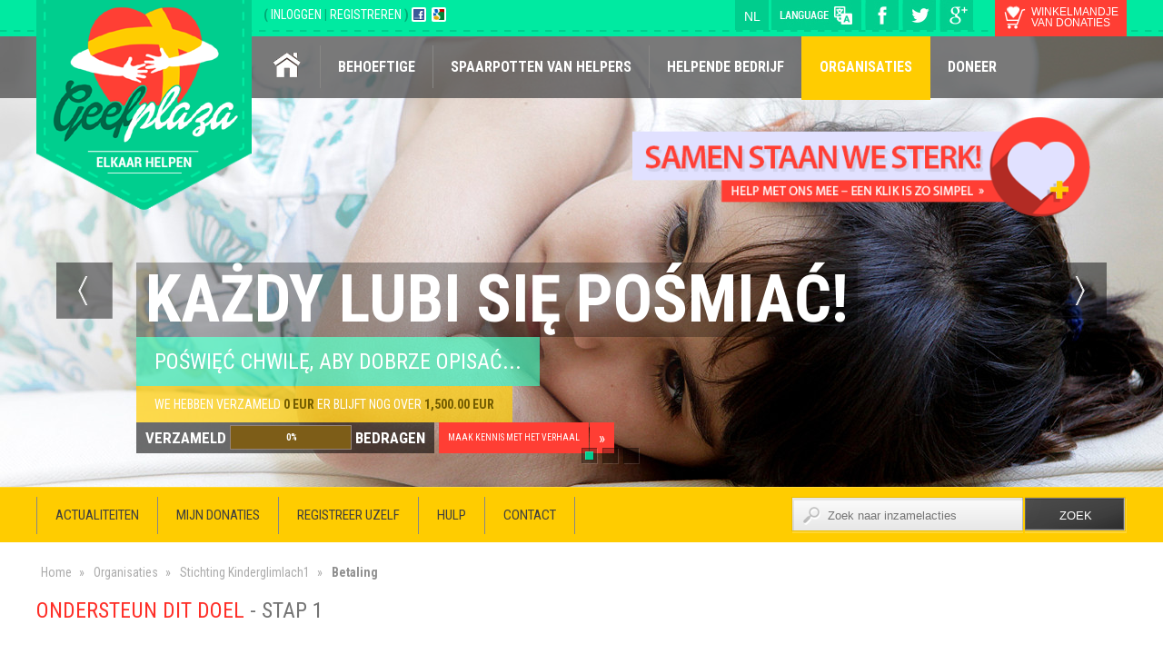

--- FILE ---
content_type: text/html; charset=utf-8
request_url: http://geefplaza.etcom.pl/organisations/rafnlorg.html?pay=1
body_size: 4451
content:
<!DOCTYPE html PUBLIC "-//W3C//DTD XHTML 1.0 Strict//EN" "http://www.w3.org/TR/xhtml1/DTD/xhtml1-strict.dtd">
<html xmlns="http://www.w3.org/1999/xhtml">
<head>
<meta http-equiv="content-type" content="text/html; charset=utf-8" />
<title>Stichting Kinderglimlach1-Geefplaza</title>
<meta http-equiv="X-UA-Compatible" content="IE=edge" />
<meta name="keywords" content="Geefplaza" />
<meta name="description" content="Geefplaza" />
<link href="/static/css/reset.css" rel="stylesheet" type="text/css" media="screen" />
<link href="/static/css/style.css" rel="stylesheet" type="text/css" media="screen" />
<link href="/static/admin/jquery-ui.css" rel="stylesheet" type="text/css" media="screen" />
<link href="/static/js/fancybox/jquery.fancybox.css" rel="stylesheet" type="text/css" media="screen" />
<link href="/static/css/jquery.selectbox.css" rel="stylesheet" type="text/css" media="screen" />

<script src="/static/js/jquery-1.11.1.min.js"></script>
<script src="/static/js/jquery.cycle2.min.js"></script>
<script src="/static/js/jquery.jscroll.min.js"></script>
<script src="/static/js/jquery-ui.min.js" type="text/javascript"></script>
<script src="/static/js/script.js"></script>
<script src="/static/js/ckeditor/ckeditor.js"></script>
<script src="/static/js/fancybox/jquery.fancybox.js" type="text/javascript"></script>
<script src="/static/js/jquery.selectbox-0.2.min.js" type="text/javascript"></script>

<script type="text/javascript" src="/static/js/Cart.js"></script><script>
    var validLang = {
        errorTitle: "De volgende fouten zijn opgetreden",
        requiredFields: "Deze veld is verplicht",
        badTime: "De ingevoerde tijd is ongeldig",
        badEmail: "De ingevoerde e-mailadres is ongeldig",
        badTelephone: "De ingevoerde telefoonnummer is ongeldig",
        badSecurityAnswer: "Gezien het verkeerde antwoord op de vraag",
        badDate: "De ingevoerde datum is ongeldig",
        lengthBadStart: "De waarde moet een getal tussen",
        lengthBadEnd: "tekens zijn",
        lengthTooLongStart: "De waarde van het veld is groter dan",
        lengthTooShortStart: "De waarde van het veld is kleiner dan",
        notConfirmed: "Niet alle velden zijn bevestigd",
        badDomain: "De ingevoerde domeinnaam is ongeldig",
        badUrl: "De ingevoerde URL-adres is ongeldig",
        badCustomVal: "De waarde van het veld is ongeldig",
        andSpaces: "en spaties",
        badInt: "De ingevoerde getal is ongeldig",
        badSecurityNumber: "Een ongeldige mumer beschermende",
        badUKVatAnswer: "De ingevoerde BTW-nummer is ongeldig",
        badStrength: "Het ingevoerde wachtwoord is te zwak",
        badNumberOfSelectedOptionsStart: "Kies ten minste",
        badNumberOfSelectedOptionsEnd: "antwoorden",
        badAlphaNumeric: "Het veld kan allen uit alfanumerieke waarden bestaan",
        badAlphaNumericExtra: "en",
        wrongFileSize: "Dit bestand is te groot – een maximum van %s",
        wrongFileType: "Alleen de volgende bestandstypen worden geaccepteerd: %s",
        groupCheckedRangeStart: "Selecteer tussen",
        groupCheckedTooFewStart: "Selecteer ten minste",
        groupCheckedTooManyStart: "Selecteer maximaal",
        groupCheckedEnd: "positie(s)",
        badCreditCard: "Foto's kunnen niet wassen breder dan",
        badCVV: "De ingevoerde CVV-nummer is verkeerd",
        wrongFileDim : "Verkeerde afmetingen van de foto",
        imageTooTall : "Foto kan niet hoger zijn dan",
        imageTooWide : "Foto's kunnen niet wassen breder dan",
        imageTooSmall : "De foto is te klein",
        min : "maximaal",
        max : "minimaal",
        imageRatioNotAccepted : "Verkeerde afmetingen van de foto",
        report_comment: "Een reactie werd gemeld",
        report_comment_not_logged: "U moet inloggen",
        report_comment_quest: "Reactie melden?",
        delete_quest: "Verwijderen?"
    };

        var logged_in = false;     
    </script>


<link href='http://fonts.googleapis.com/css?family=Roboto:300,400,700,400italic,700italic&subset=latin,latin-ext' rel='stylesheet' type='text/css'>
<link href='http://fonts.googleapis.com/css?family=Roboto+Condensed:300,400,500italic,700italic,400,700&subset=latin,latin-ext' rel='stylesheet' type='text/css'>

</head>
    <body>
    <div class="wrapper">
        <div class="etcom_top1">
            <div class="container_1200">
                <div class="etcom_logo">
                    <h1>
                        <a href="/">
                            <img src="/static/img/logo.png" alt="" />
                        </a>
                    </h1>
                </div>
                <div class="fleft">
                                            <strong>(</strong>
                        <a href="/inloggen.html#content">INLOGGEN </a>
                        <strong>|</strong>
                        <a href="/registreer-uzelf.html#content">REGISTREREN </a>
                        <strong>)</strong>
                        <a title="Log in via Facebook" href="https://www.facebook.com/dialog/oauth?client_id=872643272840214&redirect_uri=http%3A%2F%2Fgeefplaza.etcom.pl%2Finloggen.html%3Ffrom_facebook%3D1&state=3c45716bba229b8569cd7023a676d87c&sdk=php-sdk-3.2.3&scope=public_profile%2Cemail&fields=email"><img class="min_login" src="/static/img/facebook.png" /></a>
                        <a title="Log in via Google" href="https://accounts.google.com/o/oauth2/auth?response_type=code&redirect_uri=http%3A%2F%2Fgeefplaza.etcom.pl%2Finloggen.html%3Ffrom_google%3D1&client_id=656816022234-9adhhi4o6vm3tpdqj8he3j0rj0310epo.apps.googleusercontent.com&scope=email+profile&access_type=online&approval_prompt=auto"><img class="min_login" style="width: 12px" src="/static/img/google.png" /></a>
                                    </div>
                
                <a href="/winkelmandje-van-donaties.html" class="etcom_koszyk">
                    winkelmandje van donaties 
                </a>
                                <div class="etcom_header_images">
                    <ul>
                        <li class="choose_lang">
                            <a href="javascript:void(0)" class="foot_lang_c">nl</a>
                            <ul class="lang_hover">
                                <li>
                                    <a href="/pl/organisations/rafnlorg.html?pay=1#content" class="foot_lang_c">pl</a>
                                </li>
                            </ul>
                        </li>
                    </ul>
                    
                    <div id="google_translate_element" class="google_translate_element"></div>
                    <a href="#" class="foot_lang"></a>                            
                    <a href="javascript:void(0)" onclick="System.openSocial('https://www.facebook.com/sharer/sharer.php?u=http://geefplaza.etcom.pl/')" class="foot_face"></a>
                    <a href="javascript:void(0)" onclick="System.openSocial('https://twitter.com/intent/tweet?url=http://geefplaza.etcom.pl/')" class="foot_twit"></a>
                    <a href="javascript:void(0)" onclick="System.openSocial('https://plus.google.com/share?t=&url=http://geefplaza.etcom.pl/')" class="foot_google"></a>
                </div>
            </div>
        </div>
        <div class="etcom_top2">
            <div class="container_1200">
                <div class="link_home">
                    <a href="/">
                        <img src="/static/img/home.png" alt="" />
                    </a>
                </div>
                 <div id="menu-7" class="menu">
                    
<ul class="sf-menu">
<li><a title="Behoeftige" href="/behoeftige.html#content">Behoeftige</a></li>
<li><a title="Spaarpotten van helpers" href="/spaarpotten-van-helpers.html#content">Spaarpotten van helpers</a></li>
<li><a title="Helpende bedrijf" href="/helpende-bedrijf.html#content">Helpende bedrijf</a></li>
<li><a title="Organisaties" href="/organisaties.html#content" class="selected">Organisaties</a></li>
<li class="child"><a title="Doneer" href="/doneer.html#content">Doneer</a></li>
	</ul> 
                 </div>
            </div>
        </div>
        
        <ul class="etcom_slider cycle-slideshow" 
                data-cycle-fx="scrollHorz"
                data-cycle-slides="li"
                data-cycle-prev="#prev"
                data-cycle-next="#next"
                data-cycle-caption="#adv-custom-caption"
                data-cycle-caption-template="<span>{{cycleTitle}}</span> <span>{{cycleTitle2}}</span> <span>{{cycleTitle3}}</span> <span>{{cycleTitle4}}</span>"
                data-cycle-timeout="5000"
                >
        
            
                <li data-cycle-title="Każdy lubi się pośmiać!" 
                    data-cycle-title2="Poświęć chwilę, aby dobrze opisać..."
                    data-cycle-title3="We hebben verzameld <strong style='text-transform:uppercase'>0 EUR</strong> er blijft nog over <strong style='text-transform:uppercase'>  1,500.00 EUR</strong>" 
                    data-cycle-title4="<span>
                                            Verzameld <strong><span style='padding:0; width: 0%'></span><span>0%</span></strong> Bedragen                                        </span> 
                                        <span><a href='/moneybox/dgdg.html#content'>MAAK KENNIS MET HET VERHAAL</a></span>
                                        <span><a href='/moneybox/dgdg.html#content'>»</a></span>">

                    <a href="/moneybox/dgdg.html#content">
                        <img src="/uploads/slaider/header2.jpg" />
                        <div class="pomagajnl"></div>
                    </a>
                </li>
            
                <li data-cycle-title="Aleksandra Nowak" 
                    data-cycle-title2="Lubi chodzić na spacery"
                    data-cycle-title3="We hebben verzameld <strong style='text-transform:uppercase'>177008.00 EUR</strong> er blijft nog over <strong style='text-transform:uppercase'>  722,992.00 EUR</strong>" 
                    data-cycle-title4="<span>
                                            Verzameld <strong><span style='padding:0; width: 20%'></span><span>20%</span></strong> Bedragen                                        </span> 
                                        <span><a href='/targets/zbiorka-piotrus-nl.html#content'>MAAK KENNIS MET HET VERHAAL</a></span>
                                        <span><a href='/targets/zbiorka-piotrus-nl.html#content'>»</a></span>">

                    <a href="/targets/zbiorka-piotrus-nl.html#content">
                        <img src="/uploads/slaider/header1.jpg" />
                        <div class="pomagajnl"></div>
                    </a>
                </li>
            
                <li data-cycle-title="Marzenka lubi malować" 
                    data-cycle-title2="Zbiera na imprezę sylwestrową!"
                    data-cycle-title3="We hebben verzameld <strong style='text-transform:uppercase'>177008.00 EUR</strong> er blijft nog over <strong style='text-transform:uppercase'>  722,992.00 EUR</strong>" 
                    data-cycle-title4="<span>
                                            Verzameld <strong><span style='padding:0; width: 20%'></span><span>20%</span></strong> Bedragen                                        </span> 
                                        <span><a href='/targets/zbiorka-piotrus-nl.html#content'>MAAK KENNIS MET HET VERHAAL</a></span>
                                        <span><a href='/targets/zbiorka-piotrus-nl.html#content'>»</a></span>">

                    <a href="/targets/zbiorka-piotrus-nl.html#content">
                        <img src="/uploads/slaider/sliderzdjecie1.jpg" />
                        <div class="pomagajnl"></div>
                    </a>
                </li>
            
            <a href=# id="prev">Prev</a>
            <a href=# id="next">Next</a>


            <div id="adv-custom-caption"></div>

            <div class="cycle-pager"></div>
        </ul>

        <a name="content"></a>
        
        <div class="etcom_top3">
            <div class="container_1200">
                <div id="menu-3" class="menu">
                    
<ul class="sf-menu">
<li><a title="Actualiteiten" href="/actualiteiten.html#content">Actualiteiten</a></li>
<li><a title="Mijn donaties" href="/winkelmandje-van-donaties.html#content">Mijn donaties</a></li>
<li><a title="Registreer uzelf" href="/registreer-uzelf.html#content">Registreer uzelf</a></li>
<li><a title="Hulp" href="/hulp.html#content">Hulp</a></li>
<li><a title="Contact" href="/contact.html#content">Contact</a></li>
	</ul> 
                </div>
                <div class="etcom_search">
                    <form action="/behoeftige.html#search_content" method="get">
                        <input type="text" name="phrase" placeholder="Zoek naar inzamelacties" />
                        <input type="submit" value="ZOEK" />
                    </form>
                </div>
            </div>
        </div>
        
                
        <div class="clear"></div>
        
        <div class="etcom_container">
            <div class="container_1200 container_root  no_sidebar">
                <div class="etcom_content">
                                            <div class="breadcrumbs">
                            <a href="/">Home</a><a href="/organisaties.html">Organisaties</a><a href="/organisations/rafnlorg.html">Stichting Kinderglimlach1</a><span class="item last">Betaling</span>                        </div>
                                                            <div class="nodes wspieraj_cel1">
    <h2><span class="support_h">ONDERSTEUN DIT DOEL</span> - STAP 1</h2>
    <div class="tcenter">
        <div class="kom1">
            U maakt deze donatie als een niet-ingelogde gebruiker. 
            <br>
            Als u toegang wilt hebben tot de geschiedenis van uw donaties, dan moet u op uw account bij Geefplaza inloggen.
            <br>
        </div> 
        <a class="button2" href="/inloggen.html?redirect=http://geefplaza.etcom.pl/organisations/rafnlorg.html?pay=1#content">LOG IN/REGISTREER</a>
        <a class="button3" href="http://geefplaza.etcom.pl/organisations/rafnlorg.html?pay=1&no_register=1#content">MAAK EEN DONATIE ZONDER REGISTRATIE</a>        
    </div>
</div>
<div class="clear"></div>                </div>
                            </div>
        </div>
        
                
        <div class="etcom_footer">
            <div class="container_1200">

                <a href="/" class="etcom_logo2"></a>
                <a id="goToTop" href="javascript:void(0);"><img src="/static/img/foot_top.png" alt="Go to top" /></a>

                <div class="hidden">
                    <img src="/static/img/foot_lang_h.png" />
                    <img src="/static/img/foot_face_h.png" />
                    <img src="/static/img/foot_twit_h.png" />
                    <img src="/static/img/foot_gogle_h.png" />
                    <img src="/static/img/foot_paypal_h.png" />
                    <img src="/static/img/foot_ideal_h.png" />
                </div>

                <div class="etcom_footer_images">  
                    
                   <script type="text/javascript">
                        function googleTranslateElementInit() {
                          new google.translate.TranslateElement({pageLanguage: 'nl', autoDisplay: false}, 'google_translate_element');
                          
                        }
                    </script>
                    <script type="text/javascript" src="//translate.google.com/translate_a/element.js?cb=googleTranslateElementInit"></script>
                    <a href="javascript:void(0)" onclick="System.openSocial('https://www.facebook.com/sharer/sharer.php?u=http://geefplaza.etcom.pl/')" class="foot_face"></a>
                    <a href="javascript:void(0)" onclick="System.openSocial('https://twitter.com/intent/tweet?url=http://geefplaza.etcom.pl/')" class="foot_twit"></a>
                    <a href="javascript:void(0)" onclick="System.openSocial('https://plus.google.com/share?t=&url=http://geefplaza.etcom.pl/')" class="foot_google"></a>
                </div>

                <div class="etcom_footer_images2">
                    <a href="javascript:void(0)" class="foot_paypal"></a>
                    <a href="javascript:void(0)" class="foot_ideal"></a>
                </div>

                <div style="">
                    <div id="menu-4" class="menu">
                        
<ul class="sf-menu">
<li><a title="Over de stichting glimlach" href="/over-de-stichting-glimlach.html#content">Over de stichting glimlach</a></li>
<li><a title="Het team" href="/het-team.html#content">Het team</a></li>
<li><a title="Sponsors" href="/sponsors.html#content">Sponsors</a></li>
<li><a title="Carrière" href="/carriere.html#content">Carrière</a></li>
<li><a title="Contact" href="/contact.html#content">Contact</a></li>
<li><a title="WWW - banners" href="/www-banners.html#content">WWW - banners</a></li>
<li><a title="In de media" href="/in-de-media.html#content">In de media</a></li>
<li><a title="Reglement" href="/reglement.html#content">Reglement</a></li>
<li><a title="Privacy-beleid" href="/privacy-beleid.html#content">Privacy-beleid</a></li>
	</ul>                    </div>
                </div>

                <div class="tcenter footer_copy">
                    (c) Copyrights 2016 – Stichting Kinderglimlach. Alle rechten voorbehouden. KvK: 59054123
                </div>
            </div>
           </div>
        
    </div>
    
    <div class="loader_ajax"></div>
    
    <script type="text/javascript">
		$(function () {
            $('.google_translate_element').hover(function() {
                $('.foot_lang').addClass('hover_lang');
            }, function() {
                $('.foot_lang').removeClass('hover_lang');
            });
		});
		</script>
</body>
</html>

--- FILE ---
content_type: text/css
request_url: http://geefplaza.etcom.pl/static/css/style.css
body_size: 18108
content:
/* font-family: 'Roboto', sans-serif;*/
/* font-family: 'Roboto Condensed', sans-serif;*/


.fleft{float:left;}
.fright{float:right;}
.fcenter{margin:0 auto;}
.clear{clear:both;}

.tcenter{text-align:center;}
.tright{text-align:right;}

.hidden{display:none;}


a{text-decoration:none; color: #000}
a:hover{text-decoration:underline;}

a:hover img{opacity: 0.8;}

body{font-family: Arial, Helvetica, Garuda, sans-serif;font-size:14px;}
.wrapper{width:100%;overflow:hidden;min-width:1200px;}

h2{font-family: 'Roboto Condensed', sans-serif;font-size:24px;line-height:30px;color:#747474;font-weight:normal;text-transform:uppercase;padding:20px 0; padding-top: 0;}
/*h3{font-family: 'Roboto Condensed', sans-serif;font-size:24px;line-height:30px;color:#747474;font-weight:normal;text-transform:uppercase;padding:20px 0;}*/

p{line-height:30px;}

hr{height:0;border-top:1px solid #d8e8e2;border-bottom:1px solid white;border-left:none;border-right:none;}


.bg_green{background:#30c994;}
.bg_red{background:#ff3e34;}
.bg_yellow{background:#ffcc00;}
.bg1{
    background:#fff7d8;
    padding:10px 0;
}
.bg2{background:#fff;padding:20px;}
.bg3{background:#fffbeb;padding:20px;}
.bg4{background:#f2fefa;padding:20px;}
.bg5{background:#fff7d8;}

.bg1 h3 {
    margin-left: 45px;
    margin-top: 30px;
}


.font1{color:#444444;font-size:14px;}
.font2{color:#ff3e34;font-size:24px;font-family: 'Roboto Condensed', sans-serif;}
.font3{color:#6f6f6f;font-family: 'Roboto Condensed', sans-serif; display: inline-block; width: 60px;}
.font4{color:#00eba0;font-size:24px; display: inline-block; width: 200px}
.font5{background:#00eba0;color:#fff;}
.font6{color:#00eba0;}
.font7{color:#009263;font-family: 'Roboto Condensed', sans-serif; font-size: 24px; display: inline-block; margin-left: 140px}


.button1{background:#2bdea7;font-size:19px;color:#fff;padding:7px 15px;font-family: 'Roboto Condensed', sans-serif;margin-left:10px; border:0px !important;}
.button2{background:#ff3e34;font-size:18px;color:#fff;padding:7px 15px;font-family: 'Roboto Condensed', sans-serif; border: 0px !important;}
.button3{background:#646464;font-size:18px;color:#fff;padding:7px 15px;font-family: 'Roboto Condensed', sans-serif; border: 0px !important;}


.etcom_top1{background:url('../img/top1_bg.png') 0px 33px repeat-x #00eaa1;height:40px;position:relative;z-index:200;}
.etcom_top2{height:68px;background:url('../img/bg1.png');position:relative;z-index:100;}
.etcom_top3{height:60px;background:#ffcc00;border-top:1px solid #fed732;position:relative;z-index:300;}
.etcom_top4{height:40px;background:#00eaa1;}

.etcom_top1 .fleft{margin-left:250px;font-family: 'Roboto Condensed', sans-serif;color:#fff;line-height:32px;}
.etcom_top1 .fleft strong{color:#00a874;}
.etcom_top1 .fleft a{color:#fff;}

.etcom_slider{height:497px;width:100%;max-width:1400px;margin:0 auto;position:relative;top:-78px;z-index:10;margin-bottom:-78px;overflow:hidden;}
.etcom_slider .etcom_slider_elements{background:url('../img/slider_elements.png') no-repeat;width:1324px;height:497px;position:absolute;top:90px;left:10px;}

.etcom_slider a:hover img{opacity:1;}

.etcom_slider #prev, .etcom_slider #next{width:62px;height:62px;text-indent:-1000px;overflow:hidden;position:absolute}
.etcom_slider #prev{left:62px;top:250px;z-index:500;background:url('../img/slider_elements_left.png') no-repeat;}
.etcom_slider #next{right:62px;top:250px;z-index:500;background:url('../img/slider_elements_right.png') no-repeat;}

.etcom_slider .pomagajnl{right:200px;top:90px;z-index:500;position:absolute;width:504px;height:119px; background-size: contain !important;
        background:url('../img/slider_elements_pomagajnl.png') no-repeat;}
.etcom_slider .pomagajpl{right:200px;top:90px;z-index:500;position:absolute;width:504px;height:119px; background-size: contain !important;
        background:url('../img/slider_elements_pomagajpl.png') no-repeat;}

.etcom_slider .cycle-pager{position:absolute;bottom:25px;z-index:500;left:50%;}
.etcom_slider .cycle-pager span{background:url('../img/slider_elements_pager.png') no-repeat;width:18px;height:18px;
                 display:block;float:left;margin-right:5px;text-indent:-1000px;overflow:hidden;cursor:pointer;}
.etcom_slider .cycle-pager span.cycle-pager-active{background:url('../img/slider_elements_pager_active.png') no-repeat;}

.etcom_slider #adv-custom-caption{
    position:absolute;top:250px;z-index:200;left:150px;
}
.etcom_slider #adv-custom-caption span{
    display:block;clear:both;font-family: 'Roboto Condensed', sans-serif;color:#fff;
    float:left;text-transform:uppercase;
}
.etcom_slider #adv-custom-caption span:nth-child(1){
    font-size:72px;background:black;
    background-color: rgba(0, 0, 0, 0.3);
    padding:5px 10px;font-weight:bold;
}
.etcom_slider #adv-custom-caption span:nth-child(2){
    background-color: rgba(64, 240, 184, 0.7);
    padding:15px 20px;font-size:24px;
}
.etcom_slider #adv-custom-caption span:nth-child(3){
    background-color: rgba(255, 204, 0, 0.7);
    padding:13px 20px;
}
.etcom_slider #adv-custom-caption span:nth-child(3) strong{
    color:#725b00;text-transform:lowercase;
}

.etcom_slider #adv-custom-caption span:nth-child(4){
    padding:0px;
    line-height:34px;
    height:34px;
    font-size:17px;
    width: 600px;
    display: block;
}

.etcom_slider #adv-custom-caption span:nth-child(4) span:nth-child(1) strong{
    background:#7d5d18;
    width:130px;display:inline-block;vertical-align:top;
    border:1px solid #958479;height:23px;margin-top:3px;padding:1px;
    line-height:23px;position:relative;
}
.etcom_slider #adv-custom-caption span:nth-child(4) span:nth-child(1) strong span:nth-child(1){
    background:#ffcc00;opacity:1;background-image:none;
    display:inline-block;height:23px;position:absolute;
}
.etcom_slider #adv-custom-caption span:nth-child(4) span:nth-child(1) strong span:nth-child(2){
    position:absolute;z-index:200;width:100%;text-align:center;background:none;padding:0;margin:0;
}

.etcom_slider #adv-custom-caption span:nth-child(4) span:nth-child(1){
    display: block;
    clear: none;
    float: left;
    font-size: 17px;
    padding: 0 10px;
    background: url('../img/bg3.png');
    margin-right:5px;
}

.etcom_slider #adv-custom-caption span:nth-child(4) span:nth-child(2){
    display: block;clear: none;float: left;
    background: #ff3e34;font-size: 10px;padding: 0 10px;
}
.etcom_slider #adv-custom-caption span:nth-child(4) span:nth-child(3){
    display: block;clear: none;float: left;margin-left:1px;
    background: #ff3e34;font-size: 17px;padding: 0 10px;
}
.etcom_slider #adv-custom-caption span:nth-child(4) a{
    color:white;
}



.etcom_koszyk{
    background:url('../img/koszyk.png') 10px 6px no-repeat #ff3e34;width:105px;height:33px;
    float:right;color:#fff;text-transform:uppercase;padding-left:40px;padding-top:7px;font-size:12px;
}
.etcom_koszyk:hover{opacity:0.9;text-decoration: none;}

.container_1200{width:1200px;margin: 0 auto;position:relative;}

.etcom_logo{position:absolute;width:237px;height:231px;top:0;}
.etcom_logo a:hover img{opacity:1;}


.etcom_top2 .link_home{float:left;margin-left:240px;height:77px;line-height:77px;}
.etcom_top2 .link_home img{margin:18px 20px 0 20px;}
.etcom_top2 .menu{float:left;}
.etcom_top2 .menu li{float:left;height:47px;line-height:47px;padding:10px 0;}
.etcom_top2 .menu li a{color:#fff;padding:0 19px;text-decoration:none;
                       font-family: 'Roboto Condensed', sans-serif;font-weight:bold;font-size:16px;
          text-transform:uppercase;border-left:1px solid #888785;display:block;text-align:center;}
/*.etcom_top2 .menu li:last-child a{border-right:none;border-left:0;}*/
/*.etcom_top2 .menu li:last-child{background:#ffcc01;}*/
.etcom_top2 .menu li:hover a{background: #424242;border:0;margin:-10px -1px 0 0;padding: 10px 20px 13px 20px;position:relative;}
.etcom_top2 .menu li a.selected{background: #ffcc01;border:0;margin:-10px -1px 0 0;padding: 10px 20px 13px 20px;position:relative;}


.etcom_top3 .menu{float:left;}
.etcom_top3 .menu li{float:left;height:41px;line-height:41px;padding:10px 0;}
.etcom_top3 .menu li a{color:#3f3f3f;padding:0 20px;text-decoration:none;
                       font-family: 'Roboto Condensed', sans-serif;font-size:15px;
          text-transform:uppercase;border-left:1px solid #888785;display:block;text-align:center;}
.etcom_top3 .menu li:last-child a{border-right:1px solid #888785;}
.etcom_top3 .menu li a:hover{text-decoration:none;background:#3f3f3f;color:#ffcc00;}


.etcom_top4 .menu{float:left;}
.etcom_top4 .menu li{float:left;height:30px;line-height:30px;padding:5px 0;font-size:12px;}
.etcom_top4 .menu li a{color:#3f3f3f;padding:0 10px;text-decoration:none;
                       font-family: 'Roboto Condensed', sans-serif;
          text-transform:uppercase;border-left:1px solid #888785;display:block;text-align:center;}
.etcom_top4 .menu li:last-child a{border-right:1px solid #888785;}
.etcom_top4 .menu li a:hover{text-decoration:underline;}


.etcom_header_images{float:right;margin-right:20px;height:33px;overflow:hidden;}
.etcom_header_images a{display:block;float:left;margin-right:4px;margin-top:-2px;}
.etcom_header_images .foot_lang{background:url('../img/foot_lang.png') no-repeat;width:99px;height:37px;}
.etcom_header_images .foot_lang:hover, .hover_lang{background:url('../img/foot_lang_h.png') no-repeat !important;}
.etcom_header_images .foot_face{background:url('../img/foot_face.png') no-repeat;width:37px;height:37px;}
.etcom_header_images .foot_face:hover{background:url('../img/foot_face_h.png') no-repeat;}
.etcom_header_images .foot_twit{background:url('../img/foot_twit.png') no-repeat;width:37px;height:37px;}
.etcom_header_images .foot_twit:hover{background:url('../img/foot_twit_h.png') no-repeat;}
.etcom_header_images .foot_google{background:url('../img/foot_gogle.png') no-repeat;width:37px;height:37px;}
.etcom_header_images .foot_google:hover{background:url('../img/foot_gogle_h.png') no-repeat;}

.etcom_header_images .foot_lang_c {
  background: #00cd8d none repeat scroll 0 0;
  height: 22px;
  margin-left: -40px;
  position: absolute;
  width: 37px;
  z-index: 99;
  color: #fff;
  text-align: center;
  text-transform: uppercase;
  padding-top: 10px;
  border-top: 1px solid #00cd8d;
  margin-top: 0;
}
.etcom_header_images .foot_lang_c:hover{ text-decoration: none; border-bottom: 1px solid red; border-top: 1px solid red;}

.lang_hover {
    position: absolute;
    top:34px;
    display: none;
}

.lang_hover a {
    background: #fecb16 !important;
}

.choose_lang:hover .lang_hover {
    display:block;
}



.etcom_footer{background:url('../img/bg_foot.png') repeat-x #00eaa1;height:326px;padding-top:11px;position:relative;margin-top:20px;color:#fff;}

.etcom_footer .etcom_logo2{background:url('../img/logo.png') no-repeat;position:absolute;display:block;
            width:190px;height:231px;position:absolute;top:-3px; background-size: contain}

.etcom_footer_images, .etcom_footer_images2{
    height:37px;position:absolute;left:220px;
}
.etcom_footer_images{top:24px;}
.etcom_footer_images a{display:block;float:left;margin-right:4px;}
.etcom_footer_images .foot_lang{background:url('../img/foot_lang.png') no-repeat;width:99px;height:37px;}
.etcom_footer_images .foot_lang:hover{background:url('../img/foot_lang_h.png') no-repeat;}
.etcom_footer_images .foot_face{background:url('../img/foot_face.png') no-repeat;width:37px;height:37px;}
.etcom_footer_images .foot_face:hover{background:url('../img/foot_face_h.png') no-repeat;}
.etcom_footer_images .foot_twit{background:url('../img/foot_twit.png') no-repeat;width:37px;height:37px;}
.etcom_footer_images .foot_twit:hover{background:url('../img/foot_twit_h.png') no-repeat;}
.etcom_footer_images .foot_google{background:url('../img/foot_gogle.png') no-repeat;width:37px;height:37px;}
.etcom_footer_images .foot_google:hover{background:url('../img/foot_gogle_h.png') no-repeat;}


.etcom_footer_images2{top:90px;width:300px;}
.etcom_footer_images2 a{display:block;float:left;margin-right:25px;}
.etcom_footer_images2 .foot_ideal{
    background: url('../img/foot_ideal.png') no-repeat;
    width:74px;height:65px;
}
.etcom_footer_images2 .foot_ideal:hover{
    background: url('../img/foot_ideal_h.png') no-repeat;
}
.etcom_footer_images2 .foot_paypal{
    margin-top:18px;
    background: url('../img/foot_paypal.png') no-repeat;
    width:150px;height:44px;
}
.etcom_footer_images2 .foot_paypal:hover{
    background: url('../img/foot_paypal_h.png') no-repeat;
}


.etcom_container{padding-top:10px;padding-bottom:20px;}

.etcom_content{/*float:left;*/width:850px;padding-right:20px;}
.etcom_sidebar{float:left;width:330px;}

.container_1200.no_sidebar .etcom_sidebar{display:none;}
.container_1200.no_sidebar .etcom_content{width:1200px;}


.etcom_footer .menu{float:right;width:600px;margin-top:25px;}

.etcom_footer .menu li:nth-child(1),.etcom_footer .menu li:nth-child(2){border-top: 1px solid #00d793;}
.etcom_footer .menu li{border-bottom: 1px solid #00d793;width:280px;float: left;margin-left:15px;}
.etcom_footer .menu li a{
    font-family: 'Roboto Condensed', sans-serif;text-transform:uppercase;font-weight:bold;
    color:#fff;text-decoration:none;background:url('../img/footer_menu_li.png') left center no-repeat;
    padding-left:20px;line-height:30px;font-size:16px;}

.etcom_footer .menu li a:hover{text-decoration:underline;}

.etcom_footer .footer_copy{font-size:12px;position:absolute;top:238px;width:100%;text-align:center;left:0;}
.etcom_footer #goToTop{display:block;position:absolute;top:-19px;right:100px;}


.etcom_najlepsze_akcje, .etcom_najnowsze_akcje{
    width:100%;height:517px;
}
.etcom_najlepsze_akcje{background:#00eaa0;}
.etcom_najnowsze_akcje{background:#ffcc00;}

.etcom_najlepsze_akcje h3, .etcom_najnowsze_akcje h3{
    font-size:24px;line-height:30px;padding:15px 0;font-weight:normal;
    font-family: 'Roboto Condensed', sans-serif;text-transform:uppercase;
    text-shadow: 1px 1px 1px rgba(255, 255, 255, 1);
}
.etcom_najlepsze_akcje h3{color:#008058;}
.etcom_najnowsze_akcje h3{color:#8c7000;}

.etcom_najlepsze_akcje ul.akcje, .etcom_najnowsze_akcje ul.akcje{
    margin-right:-15px;
}
.etcom_najlepsze_akcje ul.akcje li, .etcom_najnowsze_akcje ul.akcje li{
    background: url('../img/bg_akcja.png') no-repeat;position:relative;
    width:227px;height:403px;float:left;margin-right:15px;
}

.etcom_najlepsze_akcje ul.akcje li img{border:3px solid #29ffbb;margin-top:5px;margin-left:6px;}
.etcom_najnowsze_akcje ul.akcje li img{border:3px solid #ffe067;margin-top:5px;margin-left:6px;}

.etcom_najlepsze_akcje .title, .etcom_najnowsze_akcje .title{
    font-family: 'Roboto Condensed', sans-serif;font-size:24px;text-align:center;
    width:100%;display:block;color:#fff;font-weight:bold;
    //white-space: nowrap;
    text-overflow: ellipsis;
    overflow: hidden;
}
.etcom_najlepsze_akcje .title, .etcom_najlepsze_akcje .descr{
    text-shadow: 1px 1px 1px rgba(0, 84, 57, 1);color:#fff;
}
.etcom_najnowsze_akcje .title, .etcom_najnowsze_akcje .descr{
    color:#3a2e00;text-shadow: 1px 1px 1px rgba(255, 255, 255, 0.6);
}
.etcom_najnowsze_akcje .descr{
    white-space: nowrap;overflow:hidden;text-overflow: ellipsis;
}


.etcom_najlepsze_akcje .title small, .etcom_najnowsze_akcje .title small{
    font-size:18px;font-weight:normal;
}

.etcom_najlepsze_akcje .descr, .etcom_najnowsze_akcje .descr{
    font-family: 'Roboto Condensed', sans-serif;font-size:14px;text-align:center;
    display:block;line-height:24px;padding:10px 20px;
    height: 43px;overflow: hidden;display:none;
}

.etcom_najlepsze_akcje .more, .etcom_najnowsze_akcje .more{
    font-family: 'Roboto Condensed', sans-serif;font-size:14px;text-align:center;
    position:absolute;top:373px;width:100%;
}
.etcom_najlepsze_akcje .more a, .etcom_najnowsze_akcje .more a{
    color:#fff;font-weight:bold;
}
.etcom_najnowsze_akcje .more a{
    color:#3a2e00;
}


.etcom_najlepsze_akcje .zebralismy, .etcom_najnowsze_akcje .zebralismy{
    text-align:center;font-size:12px;color:#005439;line-height:20px;
    font-family: 'Roboto Condensed', sans-serif;font-weight:bold;
    position:absolute;top:270px;width:100%;
}
.etcom_najnowsze_akcje .zebralismy{
    color:#3a2e00;
}

.etcom_najlepsze_akcje .zebralismy strong, .etcom_najnowsze_akcje .zebralismy strong{
    color:#fff;font-size:16px;
}

.etcom_najlepsze_akcje .zebralismy strong:nth-child(1), .etcom_najnowsze_akcje .zebralismy strong:nth-child(1){
    font-size:24px;
}
.etcom_najnowsze_akcje .zebralismy strong{
    color:#ff0000;
}



ul.listing1 {margin-top:15px;}
ul.listing1 li{width:837px;background:#fff7d8;margin-bottom:17px;padding:10px;}
ul.listing1 li .img{width:268px;float:left;border-right:1px solid #d9d4bd;}
ul.listing1 li .img img{border: 5px solid #fff; height:160px; width:245px;}
ul.listing1 li .cont{width:380px;height:170px;float:left;border-left:1px solid #fff;padding-left:20px;
                    font-size:13px;line-height:20px;border-right:1px solid #d9d4bd;}
ul.listing1 li .cont h4{line-height:30px;font-size:20px;font-family: 'Roboto Condensed', sans-serif; }
ul.listing1 li .more{color:#de0b00;font-weight:bold;}
ul.listing1 li .user{width:165px;border-left:1px solid #fff; text-align: center;}
ul.listing1 li .user .title{font-size:13px;color:#6c6c6c;text-align:center;display:block;padding-top:10px;}
ul.listing1 li .user .user{display:block;text-align:center;font-size:13px;color:#6c6c6c;}
ul.listing1 li .user .user strong, ul.listing1 li .user .user a{color:#b22b24;}
ul.listing1 li .user .thanx{display:block;text-align:center;font-size:13px;color:#ff3e34;font-weight:bold;padding-top:10px;}
ul.listing1 li .user img{display:block;margin:15px auto;}
ul.listing1 li p{height:70px;overflow:hidden;text-overflow:ellipsis;display:block; line-height: 20px; margin-top: 5px;}


ul.listing2 {margin-top:15px;}
ul.listing2 li{width:840px;background:#fff7d8;margin-bottom:17px;padding:10px;position:relative;}
ul.listing2 li .img{width:238px;float:left;border-right:1px solid #d9d4bd;}
ul.listing2 li .img img{border: 5px solid #fff; height:160px; width:215px;}
ul.listing2 li .cont{width:580px;height:170px;float:left;border-left:1px solid #fff;padding-left:20px;
                    font-size:13px;line-height:20px;color:#828081;}
ul.listing2 li .cont h4{line-height:30px;font-size:20px;font-family: 'Roboto Condensed', sans-serif; color:#222222;}
ul.listing2 li .more{color:#de0b00;font-weight:bold;}

ul.listing2 li .wesprzyj, ul.listing2 li .szczegoly{font-family: 'Roboto Condensed', sans-serif;display:block;text-decoration:none;
                        color:#ffffff;text-align:center;height:28px;line-height:28px;position:absolute;bottom:10px;}
ul.listing2 li .wesprzyj{background:#fd4b41;width:105px;right:200px;}
ul.listing2 li .szczegoly{background:#00eba0;width:178px;right:10px;}


ul.listing3 {margin-top:15px;}
ul.listing3 li{width:825px;background:#fff7d8;margin-bottom:17px;padding:10px;}
ul.listing3 li .img{width:140px;float:left;border-right:1px solid #d9d4bd;}
ul.listing3 li .img img{border: 5px solid #fff;}
ul.listing3 li .cont{width:350px;height:120px;float:left;border-left:1px solid #fff;padding-left:20px;
                    font-size:13px;line-height:20px;border-right:1px solid #d9d4bd;}
ul.listing3 li .cont h4{line-height:30px;font-size:20px;font-family: 'Roboto Condensed', sans-serif; }
ul.listing3 li .more{color:#de0b00;font-weight:bold;}
ul.listing3 li .user{width:150px;border-left:1px solid #fff;}
ul.listing3 li .user .title{font-size:13px;color:#6c6c6c;text-align:center;display:block;padding-top:10px;}
ul.listing3 li .user .user{display:block;text-align:center;font-size:13px;color:#6c6c6c;}
ul.listing3 li .user .user strong{color:#b22b24;}
ul.listing3 li .user .thanx{display:block;text-align:center;font-size:13px;color:#ff3e34;font-weight:bold;padding-top:10px;}
ul.listing3 .szczegoly{padding:8px 0;text-align:center;margin:10px 0 0 20px;width:180px;display:block;}
ul.listing3 li .sloik{padding:20px 0 0 10px}
ul.listing3 li .sloik img{width:100px;}

ul.listing4{border-radius: 10px;background:#e5fdf5;}
ul.listing4 li{color:#606060;font-size:16px;line-height:30px;font-family: 'Roboto Condensed', sans-serif;clear:both;border-bottom:1px solid #fff;padding:17px 10px;}
ul.listing4 li span{font-size:18px;float:left;display:block;color:#00c384;padding-right:10px;line-height:60px;padding-left:10px; text-shadow: 3px 3px 0 rgba(255, 215, 0, 0.6);}
ul.listing4 li strong{font-size:60px;float:left;display:block;color:#00c384;padding-right:20px;line-height:60px; text-shadow: 3px 3px 0 rgba(255, 215, 0, 0.6);}
ul.listing4 li div{float:left;padding:0 20px;width:377px;border-left:1px solid #fff;}
ul.listing4 li div.clear{clear:both;float:none;}


ul.listing5 {background:#e5fdf5;padding:20px 35px; overflow: hidden; padding-left:34px;}
ul.listing5 li{float:left;background:#cefbec;border:1px solid #c5e3d9;padding:8px 12px;margin-right:7px; height: 280px; margin-bottom: 15px;}
ul.listing5 li img{border:5px solid #fff; width: 100%; max-width: 185px; max-height: 145px;}
ul.listing5 li h3{font-family: 'Roboto Condensed', sans-serif;color:#4b4b4b;font-size:18px;line-height:20px;padding:5px 0 10px 0;}

ul.listing6 {margin-top:25px;width:870px;margin-left:5px}
ul.listing6 li{float:left;background:#e5f2ee;width:225px;height:195px;margin-right:16px;
            padding:20px;position:relative;cursor:pointer;margin-bottom:25px;}
ul.listing6 li h3{font-family: 'Roboto Condensed', sans-serif;color:#ffffff;font-size:15px;font-weight:normal;
               background:#65b49a;height:50px;margin:-2px -20px -10px -20px;text-align:center;line-height:50px;}
ul.listing6 li a{text-decoration:none;}
ul.listing6 li .hover{display:none;position:absolute;top:20px;left:20px;width:205px;height:145px;
      background:#ffffff;padding:10px;line-height:18px;font-size:12px;color:#767676;}
ul.listing6 li:hover .hover{display:block;}
ul.listing6 li .hover .more{color:#d70029;}


ul.listing7 {margin-top:15px; margin-left: auto; margin-right: auto; width: 80%}
ul.listing7 li{background:#fff7d8;margin-bottom:17px;padding:10px; margin-top: 25px; border: 8px solid #ffffff;}
ul.listing7 li .img{float:left;border-right:1px solid #d9d4bd;padding-right:20px; padding-left: 2px}
ul.listing7 li .img img{border: 5px solid #fff; width: 100%; max-width: 140px;}
ul.listing7 li .cont{width:280px;height:120px;float:left;/*border-left:1px solid #fff;*/padding-left:20px;
                    font-size:13px;line-height:20px;border-right:1px solid #d9d4bd;}
ul.listing7 li .cont h4{line-height:30px;font-size:20px;font-family: 'Roboto Condensed', sans-serif; }
ul.listing7 li .more{color:#de0b00;font-weight:bold;}
ul.listing7 li .user{width:150px;border-left:1px solid #fff;}
ul.listing7 li .user .title{font-size:13px;color:#6c6c6c;text-align:center;display:block;padding-top:10px;}
ul.listing7 li .user .user{display:block;text-align:center;font-size:13px;color:#6c6c6c;}
ul.listing7 li .user .user strong{color:#b22b24;}
ul.listing7 li .user .thanx{display:block;text-align:center;font-size:13px;color:#ff3e34;font-weight:bold;padding-top:10px;}
ul.listing7 .szczegoly{padding:8px 0;text-align:center;margin:10px 0 0 20px;width:180px;display:block; float: right; text-transform: uppercase; font-family: 'Roboto Condensed'; font-weight: bold;}
ul.listing7 li .sloik{padding:20px 0 0 10px}
ul.listing7 li .sloik img{width:100px;}

ul.listing7 .szczegoly:hover {
    color: #fff;
}



.content{padding:20px;}
.content_pink{background:#fffae5;}

.content_green {
    background: #eafcf6;
}

.content_red {
    background: #ffebea;
}

.rejestracja_zakladki{margin-top:-30px; margin-right: -2px;}
.rejestracja_zakladki li{float:left;font-size:12px;margin-right:2px;}
.rejestracja_zakladki li a{color:#fff;font-family: 'Roboto Condensed', sans-serif;text-decoration:none;
                          display:block;padding:10px 13px;}
.rejestracja_zakladki li:hover{opacity:0.7;}

.zakladka_header{padding:10px 20px;color:white;font-family: 'Roboto Condensed', sans-serif;}
.zakladka_header h3{font-size:24px;font-weight:normal;}
.zakladka_header h4{font-size:18px;font-weight:normal;}
.zakladka_header.bg_green{border-top:10px solid #35e0a5;border-bottom:10px solid #35e0a5;}
.zakladka_header.bg_yellow{border-top:10px solid #e5b700;border-bottom:10px solid #e5b700;}
.zakladka_header.bg_red{border-top:10px solid #e5382f;border-bottom:10px solid #e5382f;}

select.validating-server-side,
input.validating-server-side {
    opacity: 0.5 !important;
/*   // background-image: url('[data-uri]') !important;
    background-position:  right 5px center !important;
    background-repeat: no-repeat !important;*/
    background-color: #FFF !important;
}

select.valid,
input.valid {
    border-color: #468847 !important;
}


select.error, input.error {
    border-color: #b94a48 !important;
}

form .input input, select.valid, input.valid, select.validating-server-side,
input.validating-server-side, select.error, input.error {
    height:35px;
    border:1px solid #d5e5e0;
    background:#fcfcfc;
    margin-bottom:25px;
    width:310px;
    padding-left:5px;
    -webkit-box-shadow: 4px 3px 0 0 rgba(0, 0, 0, 0.04);
    -moz-box-shadow: 4px 3px 0 0 rgba(0, 0, 0, 0.04);
    box-shadow: 4px 3px 0 0 rgba(0, 0, 0, 0.04);
    background: #ffffff;
    background: -moz-linear-gradient(top,  #ffffff 0%, #fafafa 100%);
    background: -webkit-gradient(linear, left top, left bottom, color-stop(0%,#ffffff), color-stop(100%,#fafafa));
    background: -webkit-linear-gradient(top,  #ffffff 0%,#fafafa 100%);
    background: -o-linear-gradient(top,  #ffffff 0%,#fafafa 100%);
    background: -ms-linear-gradient(top,  #ffffff 0%,#fafafa 100%);
    background: linear-gradient(to bottom,  #ffffff 0%,#fafafa 100%);
    filter: progid:DXImageTransform.Microsoft.gradient( startColorstr='#ffffff', endColorstr='#fafafa',GradientType=0 );

}

form label{text-align:right;display:block;float:left;
           font-family: 'Roboto Condensed', sans-serif;font-size:18px;}

form .required label:after{
    content:"*";color:red;display:block;float:right;margin:-5px 0 0 2px;font-size:12px;
}

.label {
    font-family: 'Roboto Condensed', sans-serif;font-size:18px;
    display:inline-block;
    margin-bottom:10px;
}

form .checkbox.required label::after{
    content: '';
}

form .checkbox.required label::before{
    content:"*";
    color:red;
    display:block;
    float:left;
    margin:4px 5px 0 -5px;
    font-size:12px;
}

form .checkbox.required label a {
    font-weight: bold;
    color: #ff3e34;
}

form h5{font-family: 'Roboto Condensed', sans-serif;font-size:24px;font-weight:normal;line-height:60px;}
form .submit input{background: #ff3e34;font-family: 'Roboto Condensed', sans-serif;color:#fff;border:none;
             font-size:14px;width:220px;height:45px;margin:0 auto;display:block;cursor:pointer;}



form input[type=checkbox]{
    width: 15px;
}
form input[type=radio]{
    width: 15px;
    margin:0;
}
form .checkbox{width:200px;float:left;margin-bottom:-20px;}
form .checkbox *{cursor:pointer;}

form textarea{border:1px solid #d5e5e0;background:#fcfcfc;}

form .error-message{color:red;margin-top:-20px;margin-bottom:15px;}
form button{cursor:pointer;border:none;}


/* input file */
 .input.file {
  display: inline-block;
  margin: 0 auto 30px;
  overflow: hidden;
  text-align: center;
}
.input.file label{
    background:#ff3e34;width:327px;height:39px;line-height:36px;padding:0;border:0;
    color:#fff;font-size:14px;font-family: 'Roboto Condensed', sans-serif;
    text-align:center;
    cursor:pointer!important;
    display: inline-block;
    text-transform: uppercase;
}

form .input input[readonly='readonly'] {
    background:#f5f5f5;
    color:#888;
}


ul.regulamin li{height:50px;}
ul.regulamin li .input{width:auto;}
ul.regulamin li label {
  float: left;
  font-family: "Roboto Condensed",sans-serif;
  font-size: 13px;
  margin: 0;
  width: 95%;
  text-align: left;
}
ul.regulamin li input{float:left;margin:0 10px;padding:0 10px; margin-top: -10px}




.etcom_messages .success{padding:10px;background:green;color:white;}
.etcom_messages .message{padding:10px;background:yellow;}
.etcom_messages .error{padding:10px;background:red;color:white;}

.sort1{background:#00c887;width:860px;height:49px;}
.sort1 strong, .sort1 a{line-height:49px;float:left;display:block;color:#fff;padding:0 20px;border-right:1px solid #00eba0;}
.sort1 strong{background:#00d994;}
.sort1 a{
    background:#00c887;height:49px;margin-right:0;margin-left:1px;text-decoration:none;
}
.sort1 a:hover, .sort1 a.active{background:#00d994;}


.search1{background:#00eba0;width:850px;padding:15px 0 15px 10px;}
.search1 select{height:35px;width:230px;margin-right:10px;}
.search1 input{width:454px;height:31px;line-height:31px;}
.search1 input[type=submit]{background:#222;color:#fff;width:110px;height:35px;}

.search2{background:#00eba0;width:850px;padding:15px 0 15px 10px;}
.search2 select{height:35px;width:230px;margin-right:10px;}
.search2 input{width:454px;height:31px;line-height:31px;}
.search2 input[type=submit]{background:#222;color:#fff;width:110px;height:35px;}

.search2 .filtruj{
    color:#fff;padding:0 5px 0 15px;
}

.search2 .filtr{
    background:#00bb80;display:inline-block;color:#fff;
    font-size:14px;padding:15px 0;width:160px;text-align:center;
}

.search2 .filtr:hover, .search2 .filtr.active{
    background:#038259;color:#fff;position:relative;text-decoration:none;
}

.search2 .filtr:hover:after, .search2 .filtr.active:after{
    content:"";bottom:-20px;left:70px;
    position:absolute;width:1px;height:1px;border:10px solid transparent;border-top:10px solid #038259;
}


.search3{
    background:#00eba0;
    width:100%;padding:10px 0 10px 10px;
    text-align: center;
}
.search3 select{height:38px;width:230px;margin-right:10px;
background:url('../img/search.png');
border: none;
color: #3f3f3f;
}

.search_option {
    color: #3f3f3f;
}

.search3 input{width:805px;height:38px;line-height:31px;
background:url('../img/search1.png') no-repeat, url('../img/search.png');
border:none;
color: #3f3f3f;
padding-left: 30px;
}
.search3 input[type=submit]{background:#222;color:#fff;width:110px;height:35px;}

.search3 .filtruj{
    color:#fff;
    padding:0 5px 0 15px;
    text-shadow: 1px 1px 1px silver;
}

.search3 .filtr{
    background:silver;display:inline-block;color:#fff;
    font-size:16px;padding:13px 0;width:160px;text-align:center;
    font-family: "Roboto Condensed";
    margin: 0 -2px;
}

.search3 .filtr.green {
    background: #00bb80 none repeat scroll 0 0;
    color: #fff;
    display: inline-block;
    margin:0;
    padding: 15px 0;
    text-align: center;
    width: 160px;
}

.search3 .filtr.green.active {
    background: #038259;
}

.search3 .filtr:hover, .search3 .filtr.active{
    background:#00bb80;color:#fff;position:relative;text-decoration:none;
    padding:15px 0;
}

.search3 .filtr:hover:after, .search3 .filtr.active:after{
    content:"";bottom:-20px;left:70px;
    position:absolute;width:1px;height:1px;border:10px solid transparent;border-top:10px solid #00bb80;
}

.search3 .filtr.green.active:after, .search3 .filtr.green:hover:after {
    content:"";bottom:-20px;left:70px;
    position:absolute;width:1px;height:1px;border:10px solid transparent;border-top:10px solid #038259;
    
}


.search3 .filtr.green:hover {
    background: #038259;
}
.search3 button{
    height:40px;color:#fff;
    background:url('../img/search_submit.png') no-repeat;border:none;width:100px;
    cursor:pointer;
    margin-left: -4px;
    font-weight: bold;
    text-transform: uppercase;

}


.organizacja_box1, .organizacja_box2{background:#f7f0d6;padding:10px 20px;}
.organizacja_box1{border:15px solid #fcf5e2;border-right:1px solid #f9f0c9;height:230px;}
.organizacja_box2{border:15px solid #fcf5e2;border-left:1px solid #fff;width:500px;height:230px;}

.organizacja_box2{font-family: 'Roboto Condensed', sans-serif;line-height:30px;font-size:14px;}
.organizacja_box2 .ffont1{color:#009a6a;font-size:16px;}
.organizacja_box2 .ffont2{}
.organizacja_box2 .ffont3{color:#5d5d5d;}
.organizacja_box2 .ffont4{padding-right:25px;}
.organizacja_box2 .ffont4 a{color:#009a6a;}
.organizacja_box2 .ffont5{color:#009a6a;font-size:24px;}
.organizacja_box2 .input input{width:180px;}
.organizacja_box2 .currency {
  -moz-border-bottom-colors: none;
  -moz-border-left-colors: none;
  -moz-border-right-colors: none;
  -moz-border-top-colors: none;
  background: #ffcc00 none repeat scroll 0 0;
  border-color: -moz-use-text-color -moz-use-text-color -moz-use-text-color #ffaa04;
  border-image: none;
  border-style: none none none solid;
  border-width: medium medium medium 2px;
  color: #fff;
  height: 33px;
  margin-left: -1px;
  margin-right: 5px;
  padding-top: 5px;
  text-align: center;
  width: 40px;
}
.organizacja_box2 .wesprzyj{background:#ee3c3c;height:39px;line-height:39px;color:#fff;padding:0 10px;margin-right:5px;width:auto;cursor:pointer;font-size:13px;}
.organizacja_box2 .zbiorka{background:#36e0a5;height:39px;line-height:39px;color:#fff;padding:0 10px;}


.firma_box1, .firma_box2, .firma_box3{background:#e5f2ee;padding:10px 20px;}
.firma_box1{border-right:1px solid #f0f8f5;height:210px;}
.firma_box2{border-left:1px solid #f0f8f5;width:500px;height:210px;}
.firma_box3{border-left:1px solid #f0f8f5;width:300px;height:210px;}
.firma_box2{font-family: 'Roboto Condensed', sans-serif;line-height:30px;font-size:14px;}
.firma_box2 p{font-size:12px;}

.firma_box2 .ffont1{font-size:30px;color:#008258;font-family: 'Roboto Condensed', sans-serif;font-weight:normal;}
.firma_box2 .ffont2{color:#2f2f2f;font-weight:normal;font-size:18px;}
.firma_box3 {color:#252525;font-size:15px;font-family: 'Roboto', sans-serif;line-height:30px;}
.firma_box3 .ffont4{color:#005a3d;font-weight:bold;font-size:18px;}
.firma_box3 .ffont5{color:#005a3d;font-size:18px;}
.firma_box3 .ffont6{color:#005a3d;font-size:15px;}



.auction{background: #fff7d8;width:800px;padding:25px 20px; min-height: 900px}
.auction .left_column{background: url('../img/bg2.png') #ffcc00;width:267px;font-family: 'Roboto Condensed', sans-serif;margin-right:20px;}
.auction .left_column img{margin:5px;padding:5px;}
.auction .left_column .fleft{width:103px;padding:15px 15px;line-height:20px;color:#fff;
    text-shadow: 1px 1px 1px rgba(0, 0, 0, 0.5);font-weight:bold;
}
.auction .left_column .fleft.tright{font-size:13px;color:#4a3b00;
    text-shadow: none;
}
.auction .left_column .tcenter{color:#4a3b00;font-weight:bold;}
.auction h2{font-size:30px;color:#222222;text-transform:none;}
.auction h3{font-size:25px;color:#222222;text-transform:none;font-family: 'Roboto Condensed', sans-serif;font-weight:normal;padding:10px 0;margin-top:10px;}

.auction .left_column .auction_share{border-top:10px solid #fff7d8;background:#00eba0;height:70px;}
.auction .left_column .auction_share .fleft{
    color:#007e53;text-shadow: none;
}
.auction .left_column .auction_share .etcom_footer_images{
    top:auto;left:auto;margin-left:-10px;
}


.auction .left_column .auction_rozpocznij_zbiorke{
    border-top:10px solid #fff7d8;background:#eb3831;
    text-align: center;color:#fbfffc;font-family: 'Roboto Condensed', sans-serif;
}

.auction .left_column .auction_rozpocznij_zbiorke h3{
    color:#fbfffc;margin-top:3px;margin-bottom:0;
    font-family: 'Roboto Condensed', sans-serif;font-size:22px;font-weight:bold;
}
.auction .left_column .auction_rozpocznij_zbiorke strong{
    font-weight:normal;
}

.auction .left_column .auction_rozpocznij_zbiorke a.fleft{
    background:#ff3f34;display:block;width:131px;padding:0;text-align:center;margin-top:13px;
    line-height:30px;
}
.auction .left_column .auction_rozpocznij_zbiorke a.fleft.first{margin-right:5px;}


.auction_step1 > .fleft{
    width:45%;
    margin-right:5%;
}

.auction .status_zbiorki {line-height:30px;background:#feeccf;padding:10px 20px;color:#747474;}
.auction .status_zbiorki .progress{width:300px;margin:0 10px;border:1px solid #cdc1af;padding:1px;}
.auction .status_zbiorki .progress div{background:#d8d8d8;}
.auction .status_zbiorki .progress span{   
    display:block;
    height:20px;
    line-height:20px;
    text-align:center;
    color:#464646;
}

.auction .progress_bar {
    position: absolute;
    background: none; 
    width: 300px;
    font-weight: bold;
    font-size: 12px;
}

.auction .progress_bar i {
    font-style: normal;
    color: #920000;
}

.auction .percent {
    background:#ffcc00;
}

.auction .short_description {
    margin-bottom: 15px;
    color: #222222;
    width: 512px;
    line-height: 20px;
}

.auction_description {
    width: 510px;
    color: #616161;
}

.auction .status_zbiorki img{margin-top:-25px;}

.auction_nr{color:#cbc8b5;font-size:10px;}

.listing1 .status_zbiorki {line-height:30px;padding:0 0px;color:#747474;position:relative;margin-top:-10px;}
.listing1 .status_zbiorki .progress{width:225px;margin:0 10px;border:1px solid #cdc1af;padding:1px;}
.listing1 .status_zbiorki .progress div{background:#d8d8d8;}
.listing1 .status_zbiorki .progress span{background:#ffcc00;display:block;height:20px;line-height:20px;text-align:center;color:#464646;}
.listing1 .status_zbiorki img{margin-top:-46px; margin-left: 10px;}
.listing1 .status_zbiorki .brakuje{line-height:10px;padding:0;position:absolute;top:60px;left:135px;}




.money_box{background: #fff7d8;width:800px;padding:25px 20px;}
.money_box .left_column{width:267px;font-family: 'Roboto Condensed', sans-serif;margin-right:20px;}
.money_box .left_column img{margin:5px;border:10px solid white;}
.money_box .left_column .fleft{width:103px;padding:15px 15px;line-height:20px;color:#fff;}
.money_box .left_column .fleft.tright{font-size:13px;color:#4a3b00;}
.money_box .left_column .tcenter{color:#4a3b00;}
.money_box .left_column .button1{display:block;width:200px;height:25px;text-align:center;}

.money_box .right_column{width:500px;line-height:20px;}
.money_box .right_column ul{padding-left:25px;color:#e83a3a;font-weight:bold;}
.money_box .right_column h3{font-size:18px;font-weight:normal;font-family: 'Roboto Condensed', sans-serif;}
.money_box .right_column strong{font-size:24px;font-weight:normal;font-family: 'Roboto Condensed', sans-serif;}

.money_box h2{font-size:30px;color:#222222;text-transform:none;}
.money_box h3{font-size:25px;color:#222222;text-transform:none;font-family: 'Roboto Condensed', sans-serif;font-weight:normal;padding:10px 0;margin-top:10px;}

.money_box .status_zbiorki {line-height:30px;background:#feeccf;padding:10px 20px;color:#747474;}
.money_box .status_zbiorki .progress{width:350px;margin:0 10px;border:1px solid #cdc1af;padding:1px;}
.money_box .status_zbiorki .progress div{background:#d8d8d8;}
.money_box .status_zbiorki .progress span{background:#ffcc00;display:block;height:20px;line-height:20px;text-align:center;color:#464646;}





.ul_zakladki li{font-size:20px;padding:20px 35px;float:left;background:#fff7d9;cursor:pointer;}
.ul_zakladki li.active{background:#ffcc00;}

.zakladki{background:#fff7d9;width:800px;padding:10px 25px;border-top:2px solid #ffcc00;}
.zakladki.firma_oferta p, .zakladki.firma_pomagamy p{width:540px;padding-left:20px;}


.zakladki.firma_zbiorki table, .zakladki.firma_wplaty table{width:100%;}
.zakladki.firma_zbiorki thead td, .zakladki.firma_wplaty thead td{
            background:#6edbb2;font-size:18px;color:#fff;border-left:1px solid #fff7d9;border-right:2px solid #fff7d9;border-bottom:5px solid #fff7d9;
            font-family: 'Roboto Condensed', sans-serif;height:38px;line-height:38px;text-align:center;}
.zakladki.firma_zbiorki tbody td, .zakladki.firma_wplaty tbody td{
    height:38px;border-bottom:1px solid #e4ddc3;border-right:1px solid #e4ddc3;line-height:38px;padding:5px;}
.zakladki.firma_zbiorki tbody td:last-child, .zakladki.firma_wplaty tbody td:last-child{
    border-right:none;}


.table2{width:100%;}
.table2 thead td{
            background:#ff3e34;font-size:18px;color:#fff;border-left:1px solid #fff7d9;border-right:2px solid #fff7d9;border-bottom:5px solid #fff7d9;
            font-family: 'Roboto Condensed', sans-serif;height:38px;line-height:38px;text-align:center;}
.table2 tbody td{background:#fff7d8;vertical-align:middle;
    height:38px;border-bottom:1px solid #e4ddc3;border-right:1px solid #e4ddc3;line-height:38px;padding:5px;}
.table2 tbody td:last-child, .zakladki.firma_wplaty tbody td:last-child{
    border-right:none;}
.table2 tbody td.dane_szczegolowe{vertical-align:top;width:230px;text-align:left;}

.table2 .ffont1{font-size:13px;color:#00905f;}
.table2 .ffont2{font-size:18px;color:#ff3e34;}
.table2 .ffont3{font-size:13px;color:#565656;width:200px;overflow:hidden;line-height:13px;display:block;height:39px;}
.table2 .ffont4{font-size:22px;font-family: 'Roboto Condensed', sans-serif;color:#6d6d6d;}
.table2 .ffont5{font-size:24px;font-family: 'Roboto Condensed', sans-serif;color:#00c694;}


.table3{border: 1px solid #ddd;padding:0;}
.table3 tr{padding:0;}
.table3 tr td{padding:5px;vertical-align:middle;}
.table3 tr:first-child td{border-bottom: 1px solid #ddd;}
.table3 label{font-size: 13px;height:auto;padding:auto;width:auto;margin-bottom:0;cursor:pointer;}
.table3 input{cursor:pointer;}



.etcom_facebook{position:relative; margin-top: 15px; top:15px;}
.etcom_facebook .cover{border:1px solid #ffe26d;display:block;position:absolute;width:328px;height:255px;top:-27px;}
.etcom_facebook .cover strong{background:#fff1b8;width:318px;margin-left:-1px;border:1px solid #ffe26d;display:block;font-size:12px;
                line-height:24px;padding-left:10px;}

.etcom_sidebar .zarejestruj_sie{margin-top:20px;}
.etcom_sidebar .zarejestruj_sie .left{background:#00c694;width:248px;height:44px;padding:10px;}
.etcom_sidebar .zarejestruj_sie .right{background:#00b87a;width:36px;height:64px;color:#fff;line-height:60px;padding-left:26px;font-family: 'Roboto Condensed', sans-serif;font-size:24px;}
.etcom_sidebar .zarejestruj_sie .ffont1{font-family: 'Roboto Condensed', sans-serif;font-size:24px;color:#fff;line-height:24px;}
.etcom_sidebar .zarejestruj_sie .ffont2{font-family: 'Roboto Condensed', sans-serif;font-size:18px;color:#fff;line-height:24px;}


.wspieraj_cel1 h3{font-size:24px;font-family: 'Roboto Condensed', sans-serif;color:#444444;font-weight:normal;padding:10px 0;}
.wspieraj_cel1 form .fleft{margin-right:20px;}
.wspieraj_cel1 .input:not(.checkbox) input{width:280px;}
.wspieraj_cel1 .input label{width:200px;}
.wspieraj_cel1 .checkbox{width:280px;}


.register_box > a{
    margin-right:3px;
    display:block;
    float:left;
    text-decoration:none;
}

.register_box h3{font-size:20px;font-family: 'Roboto Condensed', sans-serif;color:#fff;font-weight:normal;padding-left:20px;line-height:22px;padding-top:5px;}
.register_box h4{font-size:18px;font-family: 'Roboto Condensed', sans-serif;color:#fff;font-weight:normal;padding-left:20px;line-height:20px;padding-bottom:5px;}

.register_box img{border-width:5px 6px;border-style:solid;}
.register_box .bg_green img{border-color:#35e0a5;}
.register_box .bg_yellow img{border-color:#ffcc00}
.register_box .bg_red img{border-color:#ff3e34; height:180px;}

.register_box .bg_green{border-top:8px solid #35e0a5;background:#30c994;}
.register_box .bg_yellow{border-top:8px solid #ffcc00;background:#e5b700;}
.register_box .bg_red{border-top:8px solid #ff3e34;background:#e5382f;}


.bg_green{}
.bg_red{}
.bg_yellow{}


.register_box .triangle{width:0px;height:0px;border:18px solid transparent;margin:-2px 0 0 35px;position:relative;}
.register_box .bg_green .triangle{border-top-color:#35e0a5;}
.register_box .bg_yellow .triangle{border-top-color:#ffcc00;}
.register_box .bg_red .triangle{border-top-color:#ff3e34;}


.register_box .button{
    height:50px;
    line-height:50px;
    text-align:center;
    color:white;
    font-size:18px;
    font-family: 'Roboto Condensed', sans-serif;
    margin-top:-36px;
    
    background: #7c7c7c; /* Old browsers */
    background: -moz-linear-gradient(top,  #7c7c7c 0%, #3c3c3c 100%); /* FF3.6+ */
    background: -webkit-gradient(linear, left top, left bottom, color-stop(0%,#7c7c7c), color-stop(100%,#3c3c3c)); /* Chrome,Safari4+ */
    background: -webkit-linear-gradient(top,  #7c7c7c 0%,#3c3c3c 100%); /* Chrome10+,Safari5.1+ */
    background: -o-linear-gradient(top,  #7c7c7c 0%,#3c3c3c 100%); /* Opera 11.10+ */
    background: -ms-linear-gradient(top,  #7c7c7c 0%,#3c3c3c 100%); /* IE10+ */
    background: linear-gradient(to bottom,  #7c7c7c 0%,#3c3c3c 100%); /* W3C */
    filter: progid:DXImageTransform.Microsoft.gradient( startColorstr='#7c7c7c', endColorstr='#3c3c3c',GradientType=0 ); /* IE6-9 */
}


.nodes-aktualnosci{
    background:#fff7d8;
    padding:15px;
}

.nodes-aktualnosci .node-type-blog{
    padding:0 15px 15px 15px;
    background:#e8e8cc;
    margin-bottom:15px;
}

.nodes-aktualnosci .node-type-blog a{
    color:black;
}


.nodes-aktualnosci .node-info, .nodes-aktualnosci .node-info a{
    color:#004630;font-family: 'Roboto Condensed', sans-serif;
}

.nodes-aktualnosci .node-type-blog hr{
    border-top:1px solid #cacaca;
    border-bottom:1px solid #f5f5e9;
}



.wybor_platnosci{
    border:1px solid #e5e2d3;
    -webkit-border-radius: 10px;
    -moz-border-radius: 10px;
    border-radius: 10px;
    padding: 20px;
    background: #fff;
    margin-right: 20px;
    margin-bottom:25px;
}

.wybor_platnosci input{
    margin-right: 25px;
    vertical-align: top;
    margin-top:50px;
    margin-left:10px;
    cursor: pointer;
}

.wybor_platnosci img{
    cursor: pointer;
}


.etcom_search{color:#3f3f3f;font-size:13px;float:right;margin-top:10px;}
.etcom_search input[type="text"]{
    background:url('../img/search_input.png') no-repeat;border:none;width:215px;height:40px;
    padding-left:40px;line-height:40px;margin:0;float:left;
}
.etcom_search input[type="submit"]{
    background:url('../img/search_submit.png') no-repeat;border:none;width:112px;height:40px;
    margin:0;float:left;color:#fff;cursor:pointer;
}


.introduction_box{
    width:370px;height:155px;background:#fff;
    border:1px solid #ead6d7;margin-right:13px;
    position:relative;
}
.introduction_box .arrow{
    border:1px solid #eaeaea;background:#fff;
    width:50px;height:50px;position:absolute;
    bottom:-10px;right:-40px;
    -webkit-border-radius: 55px;
    -moz-border-radius: 55px;
    border-radius: 55px;
    padding:5px;
    z-index:500;
}
.introduction_box .arrow span{
    color:red;background:#f5f5f5;display:block;font-weight:bold;
    width:50px;height:50px;text-align:center;line-height:50px;
    -webkit-border-radius: 50px;
    -moz-border-radius: 50px;
    border-radius: 50px;
}

.introduction_box hr{
    padding-top:15px;
    background:none;border:none;
    border-bottom:1px dashed #c1c1c1;
    position:absolute;
    top:110px;
    width:100%;
}

.introduction_box:last-child{margin-right:0;}


.introduction_box .nr{
    width: 80px;text-align:center;padding-top:20px;
}
.introduction_box .nr strong{font-size:55px;color:red;}
.introduction_box .nr span{color:#444444;}

.introduction_box .descr{
    width:275px;line-height:24px;padding-top:20px;
    color:#848484;
    font-size: 12px;
}


.sidebar_categories{
    border:1px solid #fdd76c;
    background:#fbf2cb;
}

.sidebar_categories strong{
    line-height:20px;
    padding:10px;
    background:#f7eab6;display:block;
}

.sidebar_categories ul{
    
}
.sidebar_categories li{
    height:35px;line-height:35px;
    border-top:1px solid #e5e1d5;
    border-bottom:1px solid #fdf5de;
    text-transform:uppercase;color:#413600;
    font-size:13px;font-family:'Roboto Condensed', sans-serif;
}
.sidebar_categories li a:before{
    content:"»";
    color:#01cd8e;
    padding-right:30px;
}
.sidebar_categories li a:hover:before, .sidebar_categories li.active a:before{
    content: "";
    
}
.sidebar_categories li a:hover:after, .sidebar_categories li.active a:after{
    content:"";
    position:absolute;
    left:-19px;display:block;
    border-right:19px solid #ffcc00;
    border-bottom:17px solid transparent;
    border-top:17px solid transparent;
    width:0px;height:0px;top:0px;
}
.sidebar_categories a{
    color:#413600;padding-left:40px;
    width:292px;position:relative;text-decoration:none;
    display:inline-block;
}

.sidebar_categories a:hover, .sidebar_categories a.active{
    background:#ffcc00;
}



.sidebar_promoted{background:#e2f5ef;padding:10px;}
.sidebar_promoted .fleft img{margin:5px 0 0 5px;}
.sidebar_promoted h2{color:#3d3d3d;font-size:19px;line-height:25px;margin:0;padding:0 0 0 10px;font-weight:bold;}
.sidebar_promoted h3{color:#3d3d3d;font-size:15px;line-height:22px;margin:0;padding:0 0 0 10px;text-transform:uppercase;font-weight:normal;}
.sidebar_promoted strong{color:#414141;text-align:center;display:block;font-weight:normal;font-family:'Roboto Condensed', sans-serif;font-size:18px;padding-top:10px;}
.sidebar_promoted h4{color:#00b47b;text-align:center;display:block;font-size:30px;line-height:35px;font-family:'Roboto Condensed', sans-serif;}
.sidebar_promoted span{text-align:center;display:block;color:#3f3f3f;font-size:18px;font-family:'Roboto Condensed', sans-serif;}
.sidebar_promoted a{display:block;background:#ff3f34;margin:-10px;margin-top:10px;text-align:center;color:#fff;padding:20px;font-family:'Roboto Condensed', sans-serif;font-size:18px;}


.numer_kvk{width:100%; text-shadow: 1px 1px 1px rgba(255, 255, 255, 0.7);color:#544300; margin-top: 76px}
.numer_kvk div{height:64px;line-height:64px;text-align:center;color:#544200;}
.numer_kvk div:nth-child(1){
    width:308px;
    background:#f3c301;
    font-family: 'Roboto Condensed', sans-serif;
    font-size:24px;
}
.numer_kvk div:nth-child(1) strong{
    font-size:30px;font-weight:normal;
}
.numer_kvk div:nth-child(2){
    width:354px;
    background:#ffcc00;
    font-family: 'Roboto', sans-serif;
    font-size:30px;
}
.numer_kvk div:nth-child(3){
    background:#f3c301;
    width:164px;
    line-height:20px;
    padding-top:12px;
    padding-bottom:2px;
    padding-left:20px;
    height:50px;
    text-align: left;
    font-size:18px;
    font-family: 'Roboto Condensed', sans-serif;
}
.numer_kvk div:nth-child(3) strong{
    font-size:24px;
}


.aktualnosci2 h3{font-size:24px;color:#8d8d8d;padding:30px 0;font-family: 'Roboto Condensed', sans-serif;font-weight:normal;}

.aktualnosci2 li{
    float:left;background:#fff3c1;margin-right:15px;width:275px;height:320px;
}
.aktualnosci2 li strong{
    display:block;font-size:11px;text-transform:uppercase;margin:12px 10px 0px 10px;color:#646253;
    font-family: 'Roboto Condensed', sans-serif;font-weight:normal;text-shadow: 1px 1px 1px rgba(255, 255, 255, 1);
}

.aktualnosci2 li a img{border:3px solid #dacea4;margin:10px;}
.aktualnosci2 li a.more{color:#df0a02;font-size:13px;display:inline;font-weight:bold;white-space:nowrap;}
.aktualnosci2 li .title{
    padding:0 10px 5px 10px;font-size:20px;line-height:30px;color:#222222;font-family: 'Roboto Condensed', sans-serif;
    white-space:nowrap;text-overflow:ellipsis;overflow:hidden;width:260px;display:block;font-weight:500;
}
.aktualnosci2 li .descr{padding:0 10px;font-size:13px;line-height:20px;color:#222222;}


.pagination1{border-top:1px solid #d9d9d9;border-bottom:1px solid #d9d9d9;padding:12px 0;text-align:center;}
.pagination1 .fright{text-align:center;display:inline-block;}
.pagination1 .fright div{
    display:inline-block;
}
.pagination1 span a{
    color:#8a8a8a;font-weight:normal;
}

.pagination1 label{color:#8a8a8a; float: left;}
.pagination1 select{
    color:#8a8a8a;height:25px;width:50px;padding-left:5px;cursor:pointer;border-color:#d5d5d5;
    -webkit-border-radius: 3px;background:#f4f4f4;
    -moz-border-radius: 3px;
    border-radius: 3px;
}

.pagination1 span{
    background:#f4f4f4;border:1px solid #d5d5d5;
    display:inline-block;width:25px;height:25px;line-height:25px;
    margin-right:1px;text-align:center;
    -webkit-border-radius: 3px;
    -moz-border-radius: 3px;
    border-radius: 3px;color:red;font-weight:bold;
}

.pagination1 .prev span{
    width:auto;padding:0 10px;
}
.pagination1 .next span{
    width:auto;padding:0 10px;
}


.zbieraj_z_nami{
    background:#e6fdf5;
    border-bottom:1px solid #e3e3e3;
}

.zbieraj_z_nami li{border-top:1px solid #e3e3e3;}
.zbieraj_z_nami .col{width:200px;padding:10px;}
.zbieraj_z_nami img{margin:10px;}

.zbieraj_z_nami strong{
    color:#1fab7e;font-family: 'Roboto Condensed', sans-serif;margin:4px 0;display:block;
}
.zbieraj_z_nami p{
    color:#454746;line-height:15px;font-size:12px;padding:5px 0;
}
.zbieraj_z_nami span{
    color:#ff3e37;font-size:10px;
}


.zaloz_zbiorke{
    background: #ffcc00;margin-top:15px;
    height:55px;line-height:55px;text-align:center;
    color:#fff;font-family: 'Roboto Condensed', sans-serif;text-transform:uppercase;font-size:25px;
}
.zaloz_zbiorke a{
    color:#fff;text-decoration:none;
}

.auction_support_left {
    background: #def8d3;
    border-top: 10px solid #fff7d8;
    color:#fff;font-family: 'Roboto Condensed', sans-serif;text-transform:uppercase;font-size:25px;
    padding: 10px;
}

.auction_support_left h3 {
    margin: 0;
    padding: 0;
    font-size: 18px;
}

.auction_support_left h3 span {
    color: #888888;
    font-size: 16px;
    font-weight: normal;
    display: inline-block;
    margin-left: 15px;
}

.auction_support_left img {
    border-radius: 50px;
    border: 2px solid #fff;
    padding: 0 !important;
    box-shadow: 2px 2px 1px 0 rgba(50, 50, 50, 0.62);
    margin: 15px 1px !important;
}

.auction_wspierano {
    border-top: 10px solid #fff7d8;
    color: #9e9d99;
    font-family: "Roboto Condensed",sans-serif;
    text-align: center;
    background: #fff7d8 !important;
}

.support {
    padding-right:10px;
}

.support .title {
    background: #00eba0;
    color: #fff;
    padding: 20px 0;
    text-transform: uppercase;
    font-family: "Roboto Condensed",sans-serif;
    font-size: 26px;
    padding-left: 20px;
    margin-bottom: 5px;
    width: 820px;
    border-top:20px solid white;
}

.support .helpnl {
  background: rgba(0, 0, 0, 0) url("../img/helpnl.png") no-repeat scroll right center;
  display: inline-block;
  float: right;
  height: 71px;
  left: 633px;
  margin-right: 20px;
  margin-top: -30px;
  position: absolute;
  text-decoration: none;
}

.support .helppl {
    background: rgba(0, 0, 0, 0) url("../img/helppl.png") no-repeat scroll right center;
    display: inline-block;
  float: right;
  height: 71px;
  left: 633px;
  margin-right: 20px;
  margin-top: -30px;
  position: absolute;
  text-decoration: none;
}

.support .help .one {
  color: #004630;
  display: block;
  font-family: "Roboto Condensed",sans-serif;
  font-size: 18px;
  margin-right: 77px;
  margin-top: 20px;
  text-transform: none;
}

.support .help .two {
  display: block;
  float: right;
  font-size: 20px;
  margin-right: 78px;
  text-transform: none;
  color: #fff;
}

.support {
    background: #dbfcf2;
    width: 830px;
    overflow: hidden;
    float:left;
}

.support_auction {
    width:320px;
    margin-left:30px;
}

.support_auction .title img {
    border: medium none;
    border-radius: 0;
    box-shadow: none;
    float: right;
    position: absolute;
    margin-left: 243px;
    margin-top: -64px;
    width: 69px;
}

.support .item {
    background: #c7ece1;
    width: 260px;
    height: 80px;
    margin: 5px;
    display: inline-block;
}

.support .item_hide {
    display: none;
}

.support_content {
    padding-left: 10px;
}

.support .item img {
    margin-left: 10px;
    border: 2px solid #fff;
    border-radius: 50px;
    box-shadow: 2px 2px 1px 0 rgba(50, 50, 50, 0.62);
    padding: 0 !important;
    margin-top: 5px;
    display: inline-block;
    float: left;
}

.support .item div {
    display: inline-block;
    float: left;
    color: #004630;
    font-family: "Roboto Condensed",sans-serif;
    margin-top: 10px;
    line-height: 20px;
    margin-left: 7px;
    width: 170px;
    height: 65px;
    overflow: hidden;
}

.support .item div  a {
    color: #004630;
}

.support .show {
    display: block;
    float: right;
    color: #fff;
    text-align: center;
    background: #00eba0;
    font-family: "Roboto Condensed",sans-serif;
    padding: 10px;
    text-decoration: none;
    text-transform: uppercase;
    font-weight: bold;
    width: 100px;
    margin-right: 7px;
    margin-bottom: 10px;
}

.item_hide_collected {
    display: none;
}

.line1 {
    color: #006746;
    display: block;
    font-family: "Roboto",sans-serif;
    font-weight: normal;
    text-transform: none;
    font-size: 20px;
    float: right;
    
}

.line2 {
    float: right;
    display: block;
    font-family: "Roboto",sans-serif;
    font-weight: normal;
    text-transform: none;
    font-size: 20px;
}

.line1, .line2 {
    margin-right: 75px;
    margin-top: -15px;
}

.sloik_min {
    border: medium none;
    border-radius: 0;
    box-shadow: none;
    float: right;
    position: relative;
    right: -135px;
    top: -64px;
}

.kom1 {
    margin: 15px;
    font-size: 16px;
    line-height: 22px;
}

.p {
    background:url('../img/p.png') no-repeat bottom;
    width: 10px;
    height: 10px;
    display: inline-block;
}

.select-div {
    width:235px;
    background:url('../img/s1.png') no-repeat ;
    display: inline-block;
}

.select-div select {
     border: none;
    box-shadow: none;
    background-color: transparent;
    background-image: none;
    -webkit-appearance: none;
       -moz-appearance: none;
            appearance: none;
    color: gray;
}

.select-div select:focus {
    outline: none;
}

#search_org {
  left: 70px;
  position: absolute;
  top: 185px;
}

#search_org .filtr {
    text-transform: uppercase;
    width: 250px;
    font-weight: bold;
}

#search_org span {
    font-size: 20px;
    color: #4b4b4b;
    font-family: 'Roboto Condensed', sans-serif;
    display: inline-block;
    margin-right: 15px;
}

form label {
    width: 200px;
    margin-top: 12px;
    margin-right: 20px;
}

label[for=description], label[for=thanx], label[for=thanxemail] {
    display: none;
}

.h3_zbiorka {
    font-family: 'Roboto Condensed', sans-serif;
    color: #444444;
    font-size: 24px;
    font-weight: normal;
    padding: 15px;
}

.zbiorka_div {
    background: #f5fefb;
}

.input_bg input, .input_bg select {
    height:41px !important;
    width: 307px !important;
    line-height:31px !important;
    background:url('../img/input.png') !important;
    border:none !important;
    color: #3f3f3f !important;
    padding-left: 10px !important;
    background-position: 0 45px !important;
    padding-right: 10px !important;
}

.input_bg select {
    width: 106px !important;
}

.input_description {
    color: gray;
    margin-bottom: 25px;
    margin-left: 222px;
    margin-top: -15px;
    font-size: 12px;
    line-height: 16px;

}

.obow {
    float: right;
    color: gray;
    margin-right: 10px;
    font-weight: bold;
    margin-top: 52px;
}

.obow:before {
    color: red;
    content: "*";
    display: block;
    float: left;
    font-size: 12px;
    margin: -5px 0 0 2px;
    
}

.add_file {
    width: 650px;
    margin: 0 auto;
}

.add_file div {
    display: inline-block;
}

.buttonx {
    position: relative;
    top:-13px;
    margin-left: 10px;
    
}

label[for=AuctionFile] {
    margin-left:0 !important;
}

.add_file label, .add_file button {
    text-transform: uppercase !important;
    font-size: 16px !important;
}

.podz {
    margin: 7px 0 15px 25px;
    font-size: 18px;
    font-family: "Roboto Condensed",sans-serif;
    color: #444444;
}

.a2 {
    background: #ffffff none repeat scroll 0 0;
    margin: 0 auto;
    overflow: hidden;
    width: 940px;
}

.a2 > div, .a2 ul {
    display: inline-block;
    float: left;
    overflow: hidden
}

.a1 {
  background: rgba(0, 0, 0, 0) url("../img/a1.png") repeat scroll 0 0;
  height: 217px;
  left: 28px;
  position: absolute;
  width: 109px;
}

.a3 {
    background: none !important;
    font-size: 16px; font-weight: bold; color: gray;
    font-family: "Roboto Condensed",sans-serif;
        
}

.paging {
    text-align: center;
    width: 100%;
}

#FileName {
    float: left;
    margin-left: 10px;
    margin-top: 25px;
    font-weight: bold;
}

div.form-error {
    background-color: #f2dede;
    border: 1px solid #b94a48;
    border-radius: 4px;
    margin-bottom: 20px;
    padding: 15px;
}
.form-error {
    color: #b94a48 !important;
    display: block;
    line-height: 140%;
    margin-bottom: 10px;
    margin-left: 222px;
    margin-top: -15px;
    text-align: left;
    margin-bottom: 20px;
}
.alert-danger, .alert-error {
    background-color: #f2dede;
    border-color: #eed3d7;
    color: #b94a48;
}
.alert {
    background-color: #fcf8e3;
    border: 1px solid #fbeed5;
    border-radius: 4px;
    color: #c09853;
    margin-bottom: 20px;
    padding: 8px 35px 8px 14px;
    text-shadow: 0 1px 0 rgba(255, 255, 255, 0.5);
}

.strength-meter {
    background: transparent none repeat scroll 0 0 !important;
    border: medium none !important;
    font-weight: normal !important;
}

label {
    color: #000;
}



.input.file.has-error .form-error {
    margin-top: 0;
    text-align: left;
    margin-left: 0;
    float: left;
}

.input.checkbox .form-error{
    text-align: left;
    clear: both;
    margin-left: 35px;
}

#file_preview  {
    width: 100px;
    height: 0px;
    background-size: contain;
    background-repeat: no-repeat;
    margin-left: 350px;
    box-shadow: 6px 5px 0 0 rgba(0, 0, 0, 0.07);
    margin-bottom: 30px;
    display: none; 
    margin-top: -12px;
    cursor: pointer;
    
}

#UserFile {
    border: none;
    width: 0;
    height: 0;
}



.input {
   // margin-bottom: 25px;
}

.register_left {
    width: 612px;
}

.required_fields {
  clear: both;
  color: gray;
  float: right;
  font-size: 12px;
  margin-bottom: 40px;
  text-align: right;
}

.required_fields:before {
    content:"*";
    color:red;
    display:block;
    float:left;
    margin:-5px 10px 0 0px;
    font-size:12px;
}

.files_req {
  float: right;
  color:gray;
  margin-top: -50px;
  text-align: right;
  margin-right: 15px;
  font-family: "Roboto Condensed";
}

.input_city, .input_post_code {
    display: inline-block;
}

 .input_post_code .input_description {
    margin-left: 0;
}


.input_post_code input {
    width: 100px !important;
}

.input_city input {
    width: 200px !important;
}

.choose_category {
    overflow: hidden;
}

.choose_category div {
    display: inline-block;
    width: 23%;
    margin: 25px 0;
    float: left;
    border-left: 1px solid silver;
    min-height: 150px;
    padding-left: 25px;
}

.choose_category div:first-child {
    border: none;
    padding-left: 10px;
}

.choose_category div p {
    line-height: 24px;
    font-family: 'Roboto Condensed';
}

.choose_category ul li {
    margin: 20px 10px;
}

.choose_category ul li input {
    margin-right: 10px;
}

.choose_category ul li label {
    float: none;
    display: inline;
}

.choose_category ul li .valid {
    padding: 0 !important;
    height: auto !important;
    margin-bottom: 0 !important;
}

form hr {
    margin: 20px 0;
}

.button2:hover {
    color: #fff;
}

#pagination_form {
    float: left;
    margin-left: 5px;
    margin-top: -7px;
}


.short_title {
  color: #737374;
  font-size: 16px;
  font-style: normal;
  font-weight: normal;
}

.container_root {
    overflow: hidden;
}

.etcom_sidebar {
    float: left;
    margin-top: 65px;
}

.etcom_content {
    float: left;
}

.breadcrumbs {
    margin-top: 15px;
    margin-bottom: 20px;
}

.breadcrumbs a, .breadcrumbs span {
    display: inline-block;
    margin: 0 5px;
    font-family: 'Roboto Condensed', sans-serif;
}

.breadcrumbs a, .breadcrumbs span.item {
    color: #acacac;
    text-decoration: none;
}

.breadcrumbs a:hover {
    color: #8f8f8f;
}

.breadcrumbs a:after, .breadcrumbs span.item:after {
    display: inline-block;
    content: "»";
    margin-left: 8px;
}

.breadcrumbs span.last {
    font-weight: bold;
    color: #8f8f8f;
}

.breadcrumbs span.item.last:after {
    content: "";
}

.auction .photos {
    width: 246px;
    margin-left: 10px;
    padding-left: 4px;
}

.comments {
    width: 820px;
    margin-top: 30px;
    background: #fff8db;
    overflow: hidden;
    padding: 0 10px
}

.comments .header {
    background: #ffcc00;
    padding: 0;
    width: 840px;
    position: relative;
    left:-10px;
    padding-top: 10px;
}

.add_comment_button {
    margin-top: 4px !important;
}

.comments .header h2 {
    color: #ffffff;
    text-transform: uppercase;
    font-family: 'Roboto Condensed', sans-serif;
    margin-left: 25px;
    font-weight: bold;
    font-size: 30px;
    display: inline-block;
    margin-right: 10px;
}

.comments .header span {
    color: #004630;
    font-family: 'Roboto Condensed', sans-serif;
    font-weight: 300;
    font-size: 20px;
    position: relative;
    top:-2px;
}

.comments a {
    display: inline-block;
    float: right;
    text-transform: uppercase;
    font-family: 'Roboto', sans-serif;
    font-weight: 400;
    color: #ffffff;
    padding: 10px;
    margin-top: 18px;
    margin-right: 20px;  
}

.comments .add_comment {
    display: none;
}

.comments .add_comment textarea {
    width: 100%;
    width: 789px;
    border: 1px solid #00eba0;
    resize: none;
    background: #dbfcf2;
    height: 100px;
    padding: 15px;
    color: #616161;
    font-family: 'Roboto Condensed', sans-serif;
    font-weight: 300;
    font-size: 14px;
    margin-top: 10px;
}

.comments .form-error {
    display: none;
}

.comments .add_comment .reply {
    width: 815px;
    text-align: right;
    margin: 10px 0;
    font-family: 'Roboto Condensed', sans-serif;
    font-weight: bold;
    display: none;
    
}

.comments_list {
    float: left;
    width: 820px;
}

.comments_list li {
    width: 100%;
    margin-top: 15px;
    overflow: hidden;
   // padding-bottom: 15px;
}

.comments_list li img {
    margin: 10px;
    //border: 2px solid #fff;
    border-radius: 50px;
    box-shadow: 2px 2px 1px 0 rgba(50, 50, 50, 0.62);
    width: 68px;
    height: 68px;
}

.comments_list li .img, .comments_list li .description {
    display: inline-block;
    float: left;
    width: 100px;
}

.comments_list li .description {
    margin-left: 10px;
    width: 100%;
    color: #242424;
    font-size: 12px;
}

.comments_list li .description span {
    float: right;
    margin-top: 10px;
}

.comments_list li .description_div {
    min-height: 55px;
}

.comments_list li hr {
    margin-bottom: 10px;
}

.author_comment {
    font-family: "Roboto Condensed";
    color: #004630;
    font-size: 12px;
    margin-bottom: 15px;
}

.comments_count {
    font-style: normal;
}

.added_comment {
    display: none;
}

.author_links {
    float: left;
}

.links {
    float: right;
}

.author_links a, .links a {
    display: inline;
    float: none;
    text-transform: none;
    padding: 0;
    margin: 5px;
    font-weight: 700;
}

.links a.reply_link {
    color: #00724e;
}

.links a.report {
    color: #e3001b;
}

.comments_list li ul {
    margin-left: 50px;
}

.comments_list>li .content {
    background: #e8e8cc;
    overflow: hidden;
}

.comments_list li ul li .content {
    background: #fde5cb;
}

.comments_list li ul li .content:before {
    float:left;
    display: block;
    width: 24px;
    height: 26px;
    background:url('../img/tree.png');
    content: "";
    position: absolute;
    margin-top: -20px;
    margin-left: -54px;
}

.reset_password {
    text-align: left;
    margin-top: 20px;
}
.wspieraj_cel1 {
    min-height: 240px;
}

.button3:hover {
    color: #ffffff;
}

.kom1 {
    margin-bottom: 30px;
}

h2 span.support_h {
    color: #fe2f28;
}

.wspieraj_cel1 input {
    color: #fe3d34 !important;
    font-weight: bold;
    font-size: 22px;
    text-align: right;
    font-family: "Roboto Condensed";
    padding-right: 7px;
    
}

.skarbonka_right {
    text-align: right;
    width: 275px;
}

.cart tbody td {
    border: 2px solid #fff;
    line-height: 22px;
    font-family: "Roboto Condensed";
}

.cart tbody td strong {
    font-size: 18px;
}

.cart tbody td .ffont1 {
    font-family: "Roboto";
}

.cart tbody td {
    border-bottom-width: 15px;
}

.cart tbody td .button1, .cart tbody td .button3 {
    text-transform: uppercase;
    width: 170px;
    display: inline-block;
    margin-left: 0;
    margin-bottom: 10px;
}

.cart .auction_details {
    text-align: center;
    vertical-align: central;
    color: #aea995;
    font-size: 36px;
    font-weight: bold;
    font-family: "Roboto Condensed";
}

.cart img {
    width: 100%;
    max-width: 140px;
}

.cart .dane_szczegolowe {
    padding: 10px;
}

.cart .dane_szczegolowe span {
    display: block;
}


.cart_amount_currency {
    font-family: "Roboto Condensed";
    font-size: 22px;
    display: inline-block;
    margin-left: 10px;
}

.cart_name_info {
  color: #7e7e7e;
  font-size: 11px;
  margin-left: 220px;
  margin-top: -15px;
}

.cart_info {
  background: rgba(0, 0, 0, 0) url("../img/cart_info.png") repeat scroll 0 0;
  color: #919191;
  font-family: "Roboto Condensed";
  height: 129px;
  line-height: 27px;
  margin-left: 100px;
  margin-top: 25px;
  padding: 30px 10px 0;
  width: 512px;
}

.hidden_edit {
    display: none;
}

.hidden_edit textarea, .hidden_edit input[type="text"] {
    border: 1px solid #919191;
}

.hidden_edit textarea {
    width: 100%;
}

.loader_ajax {
    background: #fff url("../img/ajax-loader.gif") no-repeat scroll center center;
    display: none;
    height: 100%;
    left: 0;
    opacity: 0.4;
    position: fixed;
    top: 0;
    width: 100%;
    z-index: 9999999;
}

.font33 {
    color: #6f6f6f;
    font-family: "Roboto Condensed";
    font-size: 18px;
}

.font22 {
    font-family: "Roboto Condensed";
    color: #ff3e34;
    font-weight: bold;
    font-size: 24px;
}

.font44 {
    color: #00eba0;
    font-family: "Roboto Condensed";
    font-size: 24px;
}

.cancel_pay {
  display: block;
  font-size: 14px;
  height: 50px;
  margin-left: 400px;
  margin-top: 20px;
}

.cart_number {
    color: #919191;
    font-size: 22px;
    font-family: "Roboto Condensed";
}

.auction_support_left a:hover {
    text-decoration: none;
}

.ui-tooltip {
	padding: 15px  !important;
	position: absolute;
	z-index: 9999;
	max-width: 300px !important;
	-webkit-box-shadow: 0 0 5px #aaa !important;
	box-shadow: 0 0 5px #aaa !important;
    background: #00eba0 !important;
    color: #fff !important;
    border: 1px solid #fff7d8 !important;
}
body .ui-tooltip {
	border-width: 2px !important;
}

.action_list_progress {
  display: block;
  top: 32px;
  width: 225px;
  font-style: normal;
  position: absolute;
  font-weight: bold;
}

.random_target {
    width: 100%;
    height: 235px;
    background-repeat: no-repeat;
    background-size: cover;
    border-radius: 7px;
}

.random_target_bottom {
  background: #ffcc00 none repeat scroll 0 0;
  height: auto;
  min-height: 50px;
  overflow: hidden;
  padding-bottom: 6px;
  padding-left: 20px;
  padding-top: 10px;
  position: relative;
  text-overflow: ellipsis;
  top: 182px;
  white-space: nowrap;
  width: 520px;
}

.random_target_bottom h2 {
  color: black;
  display: inline;
  font-family: "Roboto";
  font-size: 20px;
  font-weight: bold;
  text-shadow: 1px 1px 0 #fff;
  text-transform: uppercase
}

.random_target_bottom span {
  color: #747474;
  display: inline;
  font-family: "Roboto";
  font-size: 20px;
  font-weight: bold;
  text-shadow: 1px 1px 0 #fff;
  text-transform: uppercase;
}

.random_target_bottom a {
    float: right;
    margin-right: 10px;
}

.search3m {
    padding-top: 20px;
    padding-bottom: 20px;
    margin-top: 30px;
}

.ex_targets {
  color: gray;
  font-family: "Roboto Condensed";
  font-size: 18px;
  margin: 50px 25px 25px 0;
}

.choose_target {
    color: #747474;
    font-family: "Roboto Condensed";
    font-size: 20px;
    font-weight: normal;
    left: 145px;
    margin-top: 15px;
    position: absolute;
}

.moneybox .left_column {
    background: none;
}

.moneybox .left_column img {
    border: 10px solid #fff;
    padding: 0;
    margin: 0;
}

.moneybox {
    overflow: hidden;
}

.photo_container {
    position: relative;
}

.photo_container div {
    margin: 0 auto;
    width: 220px;
    height: 19px;
    background: #ffcc00;
    opacity: 0.85;
    position: absolute;
    left: 1px;
    right:0;
    margin-top: -40px;
    text-align: center;
    font-size: 11px;
    color: #222423;
    font-family: "Roboto";

    padding-top: 7px;
}

.moneybox_right {
    width: 505px; 
    margin-left: 20px;
    font-family: "Roboto";
    line-height: 25px;
}

.moneybox_right ul li {
    margin-left: 30px;
}

.moneybox_right ul li a {
    color: #eb534e;
    font-weight: bold;
}

.moneybox_description {
    color: #787370;
    line-height: 18px;
}

.moneybox_description p {
    line-height: 24px;
}

.moneybox_thumb_container {
    border: 1px solid #dfd9bf;
    width: 245px;
    margin: 0 auto;
    margin-bottom: 20px;
    margin-top: 20px;
}

.moneybox_thumb_container img {
    border: 10px solid #fff; 
    margin: 0;
}

.moneybox .comments, .moneybox .comments_list {
    width: 800px;
}

.moneybox .comments .header {
    width: 820px;
}

.moneybox .comments .add_comment .reply {
    width: 780px;
}

.moneybox .comments .add_comment textarea {
    width: 748px;
}

.moneybox_jar {
    margin-top: 40px;
    text-align: center;
    font-family: "Roboto Condensed";
    font-size: 16px;
    margin-bottom: 30px;
    color: #878787;
    line-height: 30px;
}

.moneybox_jar i {
    font-style: normal;
    color: #000;
    font-size: 22px;
}

.moneybox_jar  img {
    margin-bottom: 15px;
}

.moneybox_jar a {
    display: inline-block;
    background: #00c694;
    padding: 10px 0;
    text-transform: uppercase;
    color: #fff;
    margin-top: 15px;
    width: 100%;
    text-align: center;
    font-size: 20px;
}

.moneybox .date_div {
  background: #f4edd0 none repeat scroll 0 0;
  float: left;
  margin: 10px;
  padding: 8px 0;
  text-align: center;
  width: 46%;
  color: #009c77;
  font-size: 11px;
}

.moneybox .support .show {
    margin-right: 25px;
}

.icons {
    display: inline-block;
    width: 26px;
    height:26px;
    background-repeat: no-repeat;
    margin: 0 2px;
}

.icons.icons_red {
    background: url('../img/icons_red.png');
}

.icons.icons_green {
    background: url('../img/icons_green.png');
    margin: 0 25px;
}

.icons.icons_red.instagram {
    background-position: 0 0;
}

.icons.icons_red.facebook {
    background-position: -35px 0;
}

.icons.icons_red.linkedin {
    background-position: -71px 0;
}

.icons.icons_green.facebook {
    background-position: 0 0;
}

.icons.icons_green.twitter {
    background-position: -165px 0;
}

.icons.icons_green.google {
    background-position: -209px 0;
}

.user_links {
    float: right;
}

.user_links span {
    display:inline-block;
    margin-right: 15px;
    position: relative;
    top:-7px;
}

.moneybox_share {
  background: #ffcc00 none repeat scroll 0 0;
  clear: both;
  color: #005e46;
  font-family: "Roboto Condensed";
  font-size: 28px;
  height: 70px;
  margin: 15px 0;
  padding-left: 20px;
  padding-top: 30px;
  text-transform: uppercase;
  width: 95%;
}

.moneybox_content {
    background: #fff7d8 none repeat scroll 0 0;
    margin-top: -20px;
    padding-left: 20px;
    padding-top: 20px;
    padding-bottom: 20px;
    overflow: hidden;
}

.contact_me, .buttons_edit {
  background: #00c694 none repeat scroll 0 0;
  color: #fff;
  display: inline-block;
  font-size: 20px;
  margin-top: 15px;
  padding: 10px 0;
  text-align: center;
  width: 100%;
}

.count_person {
  color: #004630;
  display: inline-block;
  font-size: 20px;
  font-weight: 300;
  margin-left: 15px;
}

#moneybox_description, #date_end_e {
    display: none;
}

#date_end_e {
    width: 70px;
    border:1px solid black;
}

.new_photo {
    display:none;
}

.search_result {
    font-family: "Roboto Condensed";
    font-size: 18px;
    color:#acacac;
    margin-top: 10px;
}

.search_result span {
    color:red;
}

.company {
    overflow: hidden;
    font-family: "Roboto Condensed";
}

.company div {
    border-left:1px solid white;
    display:inline-block;
    float:left;
    margin-left: 30px;
    min-height: 100px;
    padding-left: 30px;
    line-height: 20px;
    font-size: 14px;
}

.company h2 {
    color: #048258;
    font-weight:300;
    text-shadow: 2px 2px 0px white;
    font-size: 28px;
    text-transform: none;
}

.company h2 span {
    font-weight: bold;
    text-transform: uppercase;
    font-size:36px;
}

.company a {
    display: block;
    font-size:20px;
    font-weight:300;
    margin-bottom:15px;
}

.company a:before {
    float:left;
    color:#048258;
    content: "»";
    font-weight:bold;
    margin-right:5px;
    margin-top:-1px;
}

.company_right {
    text-shadow: 2px 2px 0px white;
    color: #1f916d;
    font-size:18px;
}

.company_right b.titles {
    font-weight: 400;   
    font-family: "Roboto Condensed";
    font-size: 16px;
    line-height:26px;
    color:#000;
}

.company_right h3 {
    color: #025b3f;
    font-size:26px;
    line-height:50px;
}

.company_right span {
    color: #025b3f;
    font-weight: 400;
    font-size:22px;
}

.company_right i {
    font-size:18px;
    font-style: normal;
}

.company_content {
    margin-top: 30px;
    float: left;
    background: none;
    padding-top: 0;
    padding-left: 0;
}

.company_sidebar {
    margin-top: 30px;
    display: block !important;
    margin-left: 20px;
}

#tabs {
    border-radius: 0;
    background: transparent;
    border:0px;
}

#tabs ul {
    background: none;
    border:none;
    border-radius: 0;
}

#tabs li {
    display: inline-block;   
    border:0px;
    margin: 0px;
    float: left;
}

#tabs li a {
    display: inline-block;
    background: #fef7da;
    width: 120px;
    text-align: center;
    padding: 20px;
    text-transform: uppercase;
    font-family: "Roboto Condensed";  
    text-shadow: 1px 1px 0px white;
    color: #000;
    font-size:18px;
    font-weight: 400;
}

#tabs li a:hover, #tabs li.ui-state-active a {
   background: #ffcc00; 
}

#tabs > div {
    display: none;
    background: #fef7da;
    border: 0;
    border-radius: 0;
    padding: 30px;
    border-top:3px solid #ffcc00;
    line-height: 30px;
}

.center_text {
    width: 100%;
    text-align: center;
}

.company_list_items {
    width: 100%;
    border-collapse: collapse;
}

.company_list_items th {
    background: #6edcb2;
    color: #fff;
    text-align: center;
    padding: 7px 10px;
    font-weight: 300;
    font-size: 17px;
    border-right: 4px solid #fff;
}

.company_list_items th:last-child {
    border-right: none;
}

.company_list_items td {
    text-align: center;
    border: 1px solid #f0eacc;
    padding: 5px 10px;
}

.company_list_items tr td:first-child {
    text-align: left;
    font-weight: bold;
    padding: 0 10px;
}

.company_list_items span {
    color: #00a466;
    font-weight: 700;
    font-family: "Roboto";
}

.organisation_list_left {
    float:left;
}

.organisation_list_right {
    float:right;
}

.organisation_list_right a {
    text-transform: uppercase;
    font-size: 13px;
}

.search3_org{
    background: #ffcc00;
}

.search3_org .filtr:hover::after, .search3_org .filtr.active::after {
    border-top-color: #ebbb01;
}

.search3_org .filtr:hover, .search3_org .filtr.active {
    background: #ebbb01;
}

.organisation_content {
    color:#959595;
    font-family: "Roboto";
}

.organisation_moneyboxes li {
    float: left;
    margin-top: 0 !important;
}

.news {
    color:#959595;
    font-family: "Roboto Condensed";
    padding: 0px;
    margin: 0;
}

.news h2.title_news {
    display: block;
    background: #35e0a5;
    color: #fff;
    text-transform: uppercase;
    font-size: 24px;
    padding: 5px 0 5px 15px;
}

.news_container {
    width: 100%; 
    padding: 0;
    margin: 0 auto;
}

.news_content {
    padding: 20px;
}

.aktualnosci2 {
    overflow: hidden;
}

.aktualnosci2 small {
    font-weight: normal;
    color: #8d8d8d;
    font-size: 17px;
}

.aktualnosci2 .descr a {
    color: #dc0c00;
    font-weight: bold;
}

.aktualnosci2 .descr {
    color: #212224;
}


.left_star {
  background: rgba(0, 0, 0, 0) url("../img/left.png") repeat scroll 0 0;
  cursor: pointer;
  height: 63px;
  left: -87px;
  position: absolute;
  top: 205px;
  width: 63px;
  display:none;
}

.right_star {
  background: rgba(0, 0, 0, 0) url("../img/right.png") repeat scroll 0 0;
  cursor: pointer;
  height: 63px;
  position: absolute;
  right: -30px;
  top: 205px;
  width: 63px;
  display: none;
}

.akcje3 {
    height: 320px;
    overflow: hidden;
}

#menu-3 .selected {
    text-decoration: underline;
}


.accordion, .accordion * {
    box-sizing: border-box;
    margin-bottom: 5px;
}
.accordion {
    background: #f7f7f7 none repeat scroll 0 0;
    border-radius: 3px;
    box-shadow: 0 1px 3px rgba(0, 0, 0, 0.25);
    overflow: hidden;
}
.accordion-section-title {
    background: #00eba0 url("../img/1.png") no-repeat scroll 12px center;
    color: #fff;
    display: inline-block;
    font-size: 18px;
    padding: 15px 15px 15px 45px;
    transition: all 0.15s linear 0s;
    width: 100%;
}
.accordion-section-title.active, .accordion-section-title:hover {
    background: #ffcc00 url("../img/2.png") no-repeat scroll 12px center;
    text-decoration: none;
}
.accordion-section:last-child .accordion-section-title {
    border-bottom: medium none;
}
.accordion-section-content {
    background: #fff7d8 none repeat scroll 0 0;
    color: #5e5c5c;
    display: none;
    font-weight: bold;
    padding: 15px;
}

#contact_form {
    width: 650px;
    float:left;
}

.captcha {
  margin-bottom: 15px;
  margin-left: 220px;
  margin-top: 15px;
}

#contact_form textarea.error + span {
    margin-top: 0;
}

.photos_news {
    width:360px;
}

.photos_news img {
    margin-top: 10px;
    margin-left: 14px;
}

.news_right {
    display:inline-block;
    width:770px;
    margin-left:25px;
    margin-top: -10px;
}

.news_left {
    display:inline-block;
    float:left;
}

.news_footer {
    text-align: right;
    width:1200px;
    margin:20px auto;
}

.news_footer a {
    display:inline-block;
    text-transform: uppercase;
    background: #00eba0;
    color: #fff;
    padding:10px;
}

.news_date {
  display: inline-block;
  float: right;
  font-size: 15px;
  font-weight: normal;
  margin-right: 15px;
  text-transform: none;
}

.login_link:hover {
    text-decoration: none;
}

.title_h1 {
    color:#fff;
    text-transform: uppercase;
    font-size:20px;
    padding:10px;
    margin-top: 5px;
    margin-bottom:30px;
}

#contact_form h2 {
    color:#ffcc00;
    text-transform: none;
    font-size:25px;
    margin-left:15px;
    font-weight: bold;
}

.yellow_button {
    background: #ffcc00 !important;
    float: right;
    margin-bottom: 20px !important;
    margin-right: 112px !important;
}

.autothumb {
    width:100% !important;
    max-width: 150px !important;
    height:auto !important;
}

.goog-te-combo {
    background: transparent;
    border:none;
}

.goog-logo-link {
    display:none;
}

.goog-te-gadget {
    color:transparent !important;
}

#google_translate_element {
    position:absolute;
    height:30px;
    overflow:hidden;
    width:100px;
}

#google_translate_element1 {
  background: transparent;
  height: 37px;
  left: 20px;
  overflow: hidden;
  position: absolute;
  width: 99px;
}

.goog-te-gadget .goog-te-combo {
  background: transparent none repeat scroll 0 0;
  height: 31px;
  margin: 0;
  width: 120px;
  position: relative;
  left:20px;
  cursor: pointer;
}

.goog-te-combo option{
    color:black;
}

.goog-te-combo {
    color:transparent;
}

#google_translate_element1 .goog-te-combo {
    left: 0;
}

.goog-te-gadget {
    margin-left: -20px !important;
}

.contact_right {
    float:left;
    text-align: left;
    width: 500px;
    margin-left: 50px;
}

.moneybox_list li {
    margin: 0 !important;
}

.min_login {
    border: 2px solid #fff;
    margin-right: 3px;
    border-radius: 2px;
    position: relative;
    top:3px;
}

.register_remote {
    background: url("../img/register_remote.png") repeat-x;
    background-size: contain;
    height: 45px;
    border-radius: 3px;
    width: 382px;
    overflow: hidden;
    border:1px solid #d0d0d0;
    padding: 2px;
    display:block;
    margin-top: 5px;
}

.register_remote img {
    margin-left: 20px;
    margin-top: 5px;
    padding-right: 20px;
    border-right: 2px solid #e5e5e5;
    margin-right: 15px;
    float:left;
}

.register_remote span {
  color: #4066a6;
  display: inline-block;
  float: left;
  font-family: "Roboto Condensed";
  font-size: 17px;
  margin-top: 12px;
  text-decoration: none;
  text-transform: uppercase;
  text-shadow: 2px 2px 1px rgba(255, 255, 255, 1);
  font-weight: bold;
}

.register_remote span b {
    font-size: 20px;
}

.register_box {
    overflow: hidden;
}

.register_remote .google_color {
    color:#c03c2c;
}

.register_remote_login {
    float:right;
    margin-right: 115px;
}

.ideal_top {
    margin-left: 45px;
}

.ideal_top h2 {
    display:inline;
    position: relative;
    top:-17px;
}

.ideal_top img {
    margin-left: 20px;
    margin-top: 10px;
}

.ideal_top h4 {
    color: #a2a19c;
    text-transform: uppercase;
    font-family: "Roboto Condensed",sans-serif;
    margin-top:-10px;
}

.ideal_banks a {
    display: inline-block;
    width: 250px;
    height: 250px;
    border-radius: 10px;
    background-repeat: no-repeat;
    background-position: center;
    margin: 15px;
    border: 4px solid transparent;
}

.ideal_banks a.checked {
    border-color: #ff3e34;
}

.ideal_banks {
    margin-left:25px;
}

.ideal_d {
    display:none;
}

--- FILE ---
content_type: text/javascript
request_url: http://geefplaza.etcom.pl/static/js/jquery.selectbox-0.2.min.js
body_size: 1451
content:
function ExpandSelect(select, maxOptionsVisible)
{
	//
	// ExpandSelect 1.00
	// Copyright (c) Czarek Tomczak. All rights reserved.
	//
	// License:
	//	New BSD License (free for any use, read more at http://www.opensource.org/licenses/bsd-license.php)
	//
	// Project's website:
	//	http://code.google.com/p/expandselect/
	//

	if (typeof maxOptionsVisible == "undefined") {
		maxOptionsVisible = 20;
	}
	if (typeof select == "string") {
		select = document.getElementById(select);
	}
	if (typeof window["ExpandSelect_tempID"] == "undefined") {
		window["ExpandSelect_tempID"] = 0;
	}
	window["ExpandSelect_tempID"]++;

	var rects = select.getClientRects();

	// ie: cannot populate options using innerHTML.
	function PopulateOptions(select, select2)
	{
		select2.options.length = 0; // clear out existing items
		for (var i = 0; i < select.options.length; i++) {
			var d = select.options[i];
			select2.options.add(new Option(d.text, i))
		}
	}

	var select2 = document.createElement("SELECT");
	//select2.innerHTML = select.innerHTML;
	PopulateOptions(select, select2);
	select2.style.cssText = "visibility: hidden;";
	if (select.style.width) {
		select2.style.width = select.style.width;
	}
	if (select.style.height) {
		select2.style.height = select.style.height;
	}
	select2.id = "ExpandSelect_" + window.ExpandSelect_tempID;

	select.parentNode.insertBefore(select2, select.nextSibling);
	select = select.parentNode.removeChild(select);

	if (select.length > maxOptionsVisible) {
		select.size = maxOptionsVisible;
	} else {
		select.size = select.length;
	}

	if ("pageXOffset" in window) {
		var scrollLeft = window.pageXOffset;
		var scrollTop = window.pageYOffset;
	} else {
		// ie <= 8
		// Function taken from here: http://help.dottoro.com/ljafodvj.php
		function GetZoomFactor()
		{
			var factor = 1;
			if (document.body.getBoundingClientRect) {
				var rect = document.body.getBoundingClientRect ();
				var physicalW = rect.right - rect.left;
				var logicalW = document.body.offsetWidth;
				factor = Math.round ((physicalW / logicalW) * 100) / 100;
			}
			return factor;
		}
		var zoomFactor = GetZoomFactor();
		var scrollLeft = Math.round(document.documentElement.scrollLeft / zoomFactor);
		var scrollTop = Math.round(document.documentElement.scrollTop / zoomFactor);
	}

	select.style.position = "absolute";
	select.style.left = (rects[0].left + scrollLeft) + "px";
	select.style.top = (rects[0].top + scrollTop) + "px";
	select.style.zIndex = "1000000";

	var keydownFunc = function(e){
		e = e ? e : window.event;
		// Need to implement hiding select on "Escape" and "Enter".
		if (e.altKey || e.ctrlKey || e.shiftKey || e.metaKey) {
			return 1;
		}
		// Escape, Enter.
		if (27 == e.keyCode || 13 == e.keyCode) {
			select.blur();
			return 0;
		}
		return 1;
	};

	if (select.addEventListener) {
		select.addEventListener("keydown", keydownFunc, false);
	} else {
		select.attachEvent("onkeydown", keydownFunc);
	}

	var tempID = window["ExpandSelect_tempID"];

	var clickFunc = function(e){
		e = e ? e : window.event;
		if (e.target) {
			if (e.target.tagName == "OPTION") {
				select.blur();
			}
		} else {
			// IE case.
			if (e.srcElement.tagName == "SELECT" || e.srcElement.tagName == "OPTION") {
				select.blur();
			}
		}
	};

	if (select.addEventListener) {
		select.addEventListener("click", clickFunc, false);
	} else {
		select.attachEvent("onclick", clickFunc);
	}

	var blurFunc = function(){
		if (select.removeEventListener) {
			select.removeEventListener("blur", arguments.callee, false);
			select.removeEventListener("click", clickFunc, false);
			select.removeEventListener("keydown", keydownFunc, false);
		} else {
			select.detachEvent("onblur", arguments.callee);
			select.detachEvent("onclick", clickFunc);
			select.detachEvent("onkeydown", keydownFunc);
		}
		select.size = 1;
		select.style.position = "static";
		select = select.parentNode.removeChild(select);
		var select2 = document.getElementById("ExpandSelect_"+tempID);
		select2.parentNode.insertBefore(select, select2);
		select2.parentNode.removeChild(select2);

	};

	if (select.addEventListener) {
		select.addEventListener("blur", blurFunc, false);
	} else {
		select.attachEvent("onblur", blurFunc);
	}

	document.body.appendChild(select);
	select.focus();
}

--- FILE ---
content_type: text/javascript
request_url: http://geefplaza.etcom.pl/static/js/Cart.js
body_size: 570
content:
var Cart = {
    
    changeAnonymousUser: function() {
        var input = $('#CartAnonymous');
        var name = $('#CartName');
        
        if(input.is(':checked')) {
            name.val(input.attr('data-anonymous'));
        } else {
            name.val(input.attr('data-username'));
        }
    },
    
    remove: function(id) {
        
        if(!confirm(validLang.delete_quest)) {
            return false;
        }
        $('.loader_ajax').show();
        var request = $.ajax({
                url: "?remove="+id,
                method: "POST",              
                dataType: "html"
              });

        request.done(function( obj_ret ) {
          $('div.bg1').parent().html(obj_ret);
          $('.loader_ajax').hide();
        });

        request.fail(function( jqXHR, textStatus ) {
            $('.loader_ajax').hide();
          alert( "Request failed: " + textStatus );
        });
    },
    
    edit: function(id) {
        $('.hidden_edit_'+id).show();
        $('.no_hidden_edit_'+id).hide();
    },
    
    cancel_edit: function(id) {
        $('.hidden_edit_'+id).hide();
        $('.no_hidden_edit_'+id).show();
    },
    
    save: function(id) {

        if(!$('#amount_'+id)[0].checkValidity() ) {
            return false;
        }
        $('.loader_ajax').show();
        var request = $.ajax({
                url: "?save="+id,
                method: "POST",              
                dataType: "html",
                data: {
                    amount: $('#amount_'+id).val(),
                    amount_hidden: $('#amount_hidden_'+id).is(':checked'),
                    comment: $('#comment_'+id).val(),
                }
              });

              request.done(function( obj_ret ) {
                $('div.bg1').parent().html(obj_ret);
                $('.loader_ajax').hide();
              });

              request.fail(function( jqXHR, textStatus ) {
                  $('.loader_ajax').hide();
                alert( "Request failed: " + textStatus );
              });
    },
};

--- FILE ---
content_type: text/javascript
request_url: http://geefplaza.etcom.pl/static/js/script.js
body_size: 1125
content:
$(document).ready(function () {
    $("#goToTop").click(function () {
        $('html, body').animate({scrollTop : 0},800);
        return false;
    });
    
    $("select.limit").change(function () {
        $('#pagination_form').submit();
    });
    
    
	function close_accordion_section() {
        $('.accordion .accordion-section-title').removeClass('active');
        $('.accordion .accordion-section-content').slideUp(300).removeClass('open');
    }
 
    $('.accordion-section-title').click(function(e) {
        // Grab current anchor value
        var currentAttrValue = $(this).attr('href');
 
        if($(e.target).is('.active')) {
            close_accordion_section();
        }else {
            close_accordion_section();
 
            // Add active class to section title
            $(this).addClass('active');
            // Open up the hidden content panel
            $('.accordion ' + currentAttrValue).slideDown(300).addClass('open'); 
        }
 
        e.preventDefault();
    });
	
	$('.accordion-section-content.open').parent().find('.accordion-section-title').trigger('click');
});

function showHideSupport(){
    $('.item_hide').slideToggle('fast', function() {
    if ($(this).is(':visible'))
        $(this).css('display','inline-block');
});
}

function showHideCollected(){
    $('.item_hide_collected').slideToggle('fast', function() {
    if ($(this).is(':visible'))
        $(this).css('display','inline-block');
});
}

var System = {
    
    openSocial: function(url) {
        window.open(url, "", "width=800, height=500");
    }
};

function getPrevItem() {
    $('.loader_ajax').show();
    
    var margin = parseInt($('.akcje3').css('margin-left'))+290;
    
    $('.akcje3').css('margin-left', margin);
    
    if(margin == 0) {
        $('.left_star').hide();
    }
    $('.right_star').show();
    
     var offset = $('.akcje3 li:first').offset().top;
    
    $('.akcje3 li').each(function(){
       if($(this).offset().top != offset) {
           $(this).addClass('item_hidden');
       } else {
           $(this).removeClass('item_hidden');
       }
    });
    
    $('.loader_ajax').hide();
}

function getNextItem() {
   
    
    if($('.item_hidden:first').length == 1) {
        $('.item_hidden:first').removeClass('item_hidden');
        $('.akcje3').css('margin-left', parseInt($('.akcje3').css('margin-left'))-290);
        
        if($('.item_hidden:first').length == 0 && $('#has_more').html() == 0) {
            $('.right_star').hide(); 
        }
        $('.left_star').show();
        return;
    } 
    
     $('.loader_ajax').show();

    var request = $.ajax({
        url: "?action=get_item",
        method: "POST",
        data: { 
            offset: $('#offset').html()
        },
        dataType: "json"
      });

      request.done(function( obj_ret ) {
          if(obj_ret.view != '') {
            $('.akcje3').css('margin-left', parseInt($('.akcje3').css('margin-left'))-290);
            $('.akcje3').append(obj_ret.view);
            $('#offset').html((parseInt($('#offset').html())+1));
            
            $('.left_star').show();
            
         }
        
        if(obj_ret.has_more) {
            $('.right_star').show();
            $('#has_more').html(1);
        } else {
           $('.right_star').hide(); 
           $('#has_more').html(0);
        }
        $('.loader_ajax').hide();
      });

      request.fail(function( jqXHR, textStatus ) {
        alert( "Request failed: " + textStatus );
        $('.loader_ajax').hide();
      });
}